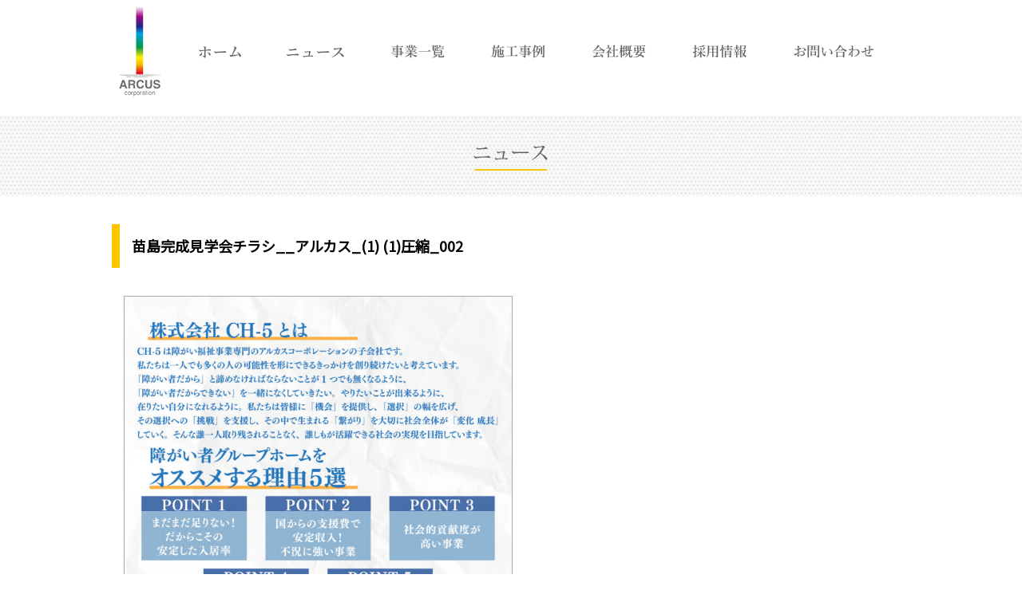

--- FILE ---
content_type: text/html; charset=UTF-8
request_url: https://arcus-corp.com/18723/%E8%8B%97%E5%B3%B6%E5%AE%8C%E6%88%90%E8%A6%8B%E5%AD%A6%E4%BC%9A%E3%83%81%E3%83%A9%E3%82%B7__%E3%82%A2%E3%83%AB%E3%82%AB%E3%82%B9_1-1%E5%9C%A7%E7%B8%AE_002
body_size: 7809
content:
<!DOCTYPE html PUBLIC "-//W3C//DTD XHTML 1.0 Transitional//EN" "http://www.w3.org/TR/xhtml1/DTD/xhtml1-transitional.dtd">
<html xmlns="http://www.w3.org/1999/xhtml">
<head>
<meta http-equiv="Content-Type" content="text/html; charset=UTF-8" />

<link rel="stylesheet" href="https://arcus-corp.com/wp-content/themes/arcus/contents.css" type="text/css" media="all" />
<link rel="stylesheet" href="https://arcus-corp.com/wp-content/themes/arcus/base.css" type="text/css" media="all" />
<link rel="stylesheet" href="https://arcus-corp.com/wp-content/themes/arcus/style.css" type="text/css" media="all" />
<link rel="alternate" type="application/rss+xml" title="アルカスコーポレーション／Arcus Corporation RSS Feed" href="https://arcus-corp.com/feed" />
<link rel="pingback" href="https://arcus-corp.com/xmlrpc.php" />

<rdf:RDF xmlns:rdf="http://www.w3.org/1999/02/22-rdf-syntax-ns#"
			xmlns:dc="http://purl.org/dc/elements/1.1/"
			xmlns:trackback="http://madskills.com/public/xml/rss/module/trackback/">
		<rdf:Description rdf:about="https://arcus-corp.com/18723/%e8%8b%97%e5%b3%b6%e5%ae%8c%e6%88%90%e8%a6%8b%e5%ad%a6%e4%bc%9a%e3%83%81%e3%83%a9%e3%82%b7__%e3%82%a2%e3%83%ab%e3%82%ab%e3%82%b9_1-1%e5%9c%a7%e7%b8%ae_002"
    dc:identifier="https://arcus-corp.com/18723/%e8%8b%97%e5%b3%b6%e5%ae%8c%e6%88%90%e8%a6%8b%e5%ad%a6%e4%bc%9a%e3%83%81%e3%83%a9%e3%82%b7__%e3%82%a2%e3%83%ab%e3%82%ab%e3%82%b9_1-1%e5%9c%a7%e7%b8%ae_002"
    dc:title="苗島完成見学会チラシ__アルカス_(1) (1)圧縮_002"
    trackback:ping="https://arcus-corp.com/18723/%e8%8b%97%e5%b3%b6%e5%ae%8c%e6%88%90%e8%a6%8b%e5%ad%a6%e4%bc%9a%e3%83%81%e3%83%a9%e3%82%b7__%e3%82%a2%e3%83%ab%e3%82%ab%e3%82%b9_1-1%e5%9c%a7%e7%b8%ae_002/trackback" />
</rdf:RDF>	
<script type="text/javascript" src="https://arcus-corp.com/wp-content/themes/arcus/js/smoothscroll.js"></script>
<script type="text/javascript" src="https://arcus-corp.com/wp-content/themes/arcus/js/rollover.js"></script>

<link href="https://fonts.googleapis.com/css?family=Noto+Sans+JP" rel="stylesheet">	
	
<!-- 2021-06-ナレッジタグ　TOPのみに掲載する-->
	
	
<!-- アルカス効果測定タグ-->
<script type="text/javascript">
piAId = '709883';
piCId = '1712';
piHostname = 'pi.pardot.com';

(function() {
	function async_load(){
		var s = document.createElement('script'); s.type = 'text/javascript';
		s.src = ('https:' == document.location.protocol ? 'https://pi' : 'http://cdn') + '.pardot.com/pd.js';
		var c = document.getElementsByTagName('script')[0]; c.parentNode.insertBefore(s, c);
	}
	if(window.attachEvent) { window.attachEvent('onload', async_load); }
	else { window.addEventListener('load', async_load, false); }
})();
</script>

<!--2022-07-07 　ARCUS Global site tag (gtag.js) - Google Analytics -->
<script async src="https://www.googletagmanager.com/gtag/js?id=G-XRQTKS9HVM"></script>
<script>
  window.dataLayer = window.dataLayer || [];
  function gtag(){dataLayer.push(arguments);}
  gtag('js', new Date());

  gtag('config', 'G-XRQTKS9HVM');
  gtag('config', 'G-TM2B69XPG8');
</script>	
	
	
	<style>img:is([sizes="auto" i], [sizes^="auto," i]) { contain-intrinsic-size: 3000px 1500px }</style>
	
		<!-- All in One SEO 4.8.9 - aioseo.com -->
		<title>苗島完成見学会チラシ__アルカス_(1) (1)圧縮_002 | アルカスコーポレーション／Arcus Corporation</title>
	<meta name="robots" content="max-image-preview:large" />
	<meta name="author" content="arcus"/>
	<meta name="google-site-verification" content="6_AemXeQw3cvPr1jVA6v4CXdF1q-_EgYGIxpqgCTwRQ" />
	<link rel="canonical" href="https://arcus-corp.com/18723/%e8%8b%97%e5%b3%b6%e5%ae%8c%e6%88%90%e8%a6%8b%e5%ad%a6%e4%bc%9a%e3%83%81%e3%83%a9%e3%82%b7__%e3%82%a2%e3%83%ab%e3%82%ab%e3%82%b9_1-1%e5%9c%a7%e7%b8%ae_002" />
	<meta name="generator" content="All in One SEO (AIOSEO) 4.8.9" />
		<meta property="og:locale" content="ja_JP" />
		<meta property="og:site_name" content="アルカスコーポレーション／Arcus Corporation | アルカスコーポレーション,Arcus Corporation,富山,建設関連事業,建築・土木・舗装工事,住宅の建設工事,土地活用事業,住宅関連事業,中古住宅・不動産の売買仲介,リノベーション,リフォーム,損保・生保代理店,生コン,アスファルト合材,砂利の製造及び石油類を販売する生産事業" />
		<meta property="og:type" content="article" />
		<meta property="og:title" content="苗島完成見学会チラシ__アルカス_(1) (1)圧縮_002 | アルカスコーポレーション／Arcus Corporation" />
		<meta property="og:url" content="https://arcus-corp.com/18723/%e8%8b%97%e5%b3%b6%e5%ae%8c%e6%88%90%e8%a6%8b%e5%ad%a6%e4%bc%9a%e3%83%81%e3%83%a9%e3%82%b7__%e3%82%a2%e3%83%ab%e3%82%ab%e3%82%b9_1-1%e5%9c%a7%e7%b8%ae_002" />
		<meta property="article:published_time" content="2023-05-25T06:00:59+00:00" />
		<meta property="article:modified_time" content="2023-05-25T06:02:14+00:00" />
		<meta name="twitter:card" content="summary" />
		<meta name="twitter:title" content="苗島完成見学会チラシ__アルカス_(1) (1)圧縮_002 | アルカスコーポレーション／Arcus Corporation" />
		<script type="application/ld+json" class="aioseo-schema">
			{"@context":"https:\/\/schema.org","@graph":[{"@type":"BreadcrumbList","@id":"https:\/\/arcus-corp.com\/18723\/%e8%8b%97%e5%b3%b6%e5%ae%8c%e6%88%90%e8%a6%8b%e5%ad%a6%e4%bc%9a%e3%83%81%e3%83%a9%e3%82%b7__%e3%82%a2%e3%83%ab%e3%82%ab%e3%82%b9_1-1%e5%9c%a7%e7%b8%ae_002#breadcrumblist","itemListElement":[{"@type":"ListItem","@id":"https:\/\/arcus-corp.com#listItem","position":1,"name":"\u30db\u30fc\u30e0","item":"https:\/\/arcus-corp.com","nextItem":{"@type":"ListItem","@id":"https:\/\/arcus-corp.com\/18723\/%e8%8b%97%e5%b3%b6%e5%ae%8c%e6%88%90%e8%a6%8b%e5%ad%a6%e4%bc%9a%e3%83%81%e3%83%a9%e3%82%b7__%e3%82%a2%e3%83%ab%e3%82%ab%e3%82%b9_1-1%e5%9c%a7%e7%b8%ae_002#listItem","name":"\u82d7\u5cf6\u5b8c\u6210\u898b\u5b66\u4f1a\u30c1\u30e9\u30b7__\u30a2\u30eb\u30ab\u30b9_(1) (1)\u5727\u7e2e_002"}},{"@type":"ListItem","@id":"https:\/\/arcus-corp.com\/18723\/%e8%8b%97%e5%b3%b6%e5%ae%8c%e6%88%90%e8%a6%8b%e5%ad%a6%e4%bc%9a%e3%83%81%e3%83%a9%e3%82%b7__%e3%82%a2%e3%83%ab%e3%82%ab%e3%82%b9_1-1%e5%9c%a7%e7%b8%ae_002#listItem","position":2,"name":"\u82d7\u5cf6\u5b8c\u6210\u898b\u5b66\u4f1a\u30c1\u30e9\u30b7__\u30a2\u30eb\u30ab\u30b9_(1) (1)\u5727\u7e2e_002","previousItem":{"@type":"ListItem","@id":"https:\/\/arcus-corp.com#listItem","name":"\u30db\u30fc\u30e0"}}]},{"@type":"ItemPage","@id":"https:\/\/arcus-corp.com\/18723\/%e8%8b%97%e5%b3%b6%e5%ae%8c%e6%88%90%e8%a6%8b%e5%ad%a6%e4%bc%9a%e3%83%81%e3%83%a9%e3%82%b7__%e3%82%a2%e3%83%ab%e3%82%ab%e3%82%b9_1-1%e5%9c%a7%e7%b8%ae_002#itempage","url":"https:\/\/arcus-corp.com\/18723\/%e8%8b%97%e5%b3%b6%e5%ae%8c%e6%88%90%e8%a6%8b%e5%ad%a6%e4%bc%9a%e3%83%81%e3%83%a9%e3%82%b7__%e3%82%a2%e3%83%ab%e3%82%ab%e3%82%b9_1-1%e5%9c%a7%e7%b8%ae_002","name":"\u82d7\u5cf6\u5b8c\u6210\u898b\u5b66\u4f1a\u30c1\u30e9\u30b7__\u30a2\u30eb\u30ab\u30b9_(1) (1)\u5727\u7e2e_002 | \u30a2\u30eb\u30ab\u30b9\u30b3\u30fc\u30dd\u30ec\u30fc\u30b7\u30e7\u30f3\uff0fArcus Corporation","inLanguage":"ja","isPartOf":{"@id":"https:\/\/arcus-corp.com\/#website"},"breadcrumb":{"@id":"https:\/\/arcus-corp.com\/18723\/%e8%8b%97%e5%b3%b6%e5%ae%8c%e6%88%90%e8%a6%8b%e5%ad%a6%e4%bc%9a%e3%83%81%e3%83%a9%e3%82%b7__%e3%82%a2%e3%83%ab%e3%82%ab%e3%82%b9_1-1%e5%9c%a7%e7%b8%ae_002#breadcrumblist"},"author":{"@id":"https:\/\/arcus-corp.com\/author\/arcus#author"},"creator":{"@id":"https:\/\/arcus-corp.com\/author\/arcus#author"},"datePublished":"2023-05-25T15:00:59+09:00","dateModified":"2023-05-25T15:02:14+09:00"},{"@type":"Organization","@id":"https:\/\/arcus-corp.com\/#organization","name":"\u30a2\u30eb\u30ab\u30b9\u30b3\u30fc\u30dd\u30ec\u30fc\u30b7\u30e7\u30f3\uff0fArcus Corporation","description":"\u30a2\u30eb\u30ab\u30b9\u30b3\u30fc\u30dd\u30ec\u30fc\u30b7\u30e7\u30f3,Arcus Corporation,\u5bcc\u5c71,\u5efa\u8a2d\u95a2\u9023\u4e8b\u696d,\u5efa\u7bc9\u30fb\u571f\u6728\u30fb\u8217\u88c5\u5de5\u4e8b,\u4f4f\u5b85\u306e\u5efa\u8a2d\u5de5\u4e8b,\u571f\u5730\u6d3b\u7528\u4e8b\u696d,\u4f4f\u5b85\u95a2\u9023\u4e8b\u696d,\u4e2d\u53e4\u4f4f\u5b85\u30fb\u4e0d\u52d5\u7523\u306e\u58f2\u8cb7\u4ef2\u4ecb,\u30ea\u30ce\u30d9\u30fc\u30b7\u30e7\u30f3,\u30ea\u30d5\u30a9\u30fc\u30e0,\u640d\u4fdd\u30fb\u751f\u4fdd\u4ee3\u7406\u5e97,\u751f\u30b3\u30f3,\u30a2\u30b9\u30d5\u30a1\u30eb\u30c8\u5408\u6750,\u7802\u5229\u306e\u88fd\u9020\u53ca\u3073\u77f3\u6cb9\u985e\u3092\u8ca9\u58f2\u3059\u308b\u751f\u7523\u4e8b\u696d","url":"https:\/\/arcus-corp.com\/"},{"@type":"Person","@id":"https:\/\/arcus-corp.com\/author\/arcus#author","url":"https:\/\/arcus-corp.com\/author\/arcus","name":"arcus","image":{"@type":"ImageObject","@id":"https:\/\/arcus-corp.com\/18723\/%e8%8b%97%e5%b3%b6%e5%ae%8c%e6%88%90%e8%a6%8b%e5%ad%a6%e4%bc%9a%e3%83%81%e3%83%a9%e3%82%b7__%e3%82%a2%e3%83%ab%e3%82%ab%e3%82%b9_1-1%e5%9c%a7%e7%b8%ae_002#authorImage","url":"https:\/\/secure.gravatar.com\/avatar\/b1785c46b97ab69b56fd1a62bb9487b2?s=96&d=mm&r=g","width":96,"height":96,"caption":"arcus"}},{"@type":"WebSite","@id":"https:\/\/arcus-corp.com\/#website","url":"https:\/\/arcus-corp.com\/","name":"\u30a2\u30eb\u30ab\u30b9\u30b3\u30fc\u30dd\u30ec\u30fc\u30b7\u30e7\u30f3\uff0fArcus Corporation","description":"\u30a2\u30eb\u30ab\u30b9\u30b3\u30fc\u30dd\u30ec\u30fc\u30b7\u30e7\u30f3,Arcus Corporation,\u5bcc\u5c71,\u5efa\u8a2d\u95a2\u9023\u4e8b\u696d,\u5efa\u7bc9\u30fb\u571f\u6728\u30fb\u8217\u88c5\u5de5\u4e8b,\u4f4f\u5b85\u306e\u5efa\u8a2d\u5de5\u4e8b,\u571f\u5730\u6d3b\u7528\u4e8b\u696d,\u4f4f\u5b85\u95a2\u9023\u4e8b\u696d,\u4e2d\u53e4\u4f4f\u5b85\u30fb\u4e0d\u52d5\u7523\u306e\u58f2\u8cb7\u4ef2\u4ecb,\u30ea\u30ce\u30d9\u30fc\u30b7\u30e7\u30f3,\u30ea\u30d5\u30a9\u30fc\u30e0,\u640d\u4fdd\u30fb\u751f\u4fdd\u4ee3\u7406\u5e97,\u751f\u30b3\u30f3,\u30a2\u30b9\u30d5\u30a1\u30eb\u30c8\u5408\u6750,\u7802\u5229\u306e\u88fd\u9020\u53ca\u3073\u77f3\u6cb9\u985e\u3092\u8ca9\u58f2\u3059\u308b\u751f\u7523\u4e8b\u696d","inLanguage":"ja","publisher":{"@id":"https:\/\/arcus-corp.com\/#organization"}}]}
		</script>
		<!-- All in One SEO -->

<link rel='dns-prefetch' href='//stats.wp.com' />
<link rel="alternate" type="application/rss+xml" title="アルカスコーポレーション／Arcus Corporation &raquo; 苗島完成見学会チラシ__アルカス_(1) (1)圧縮_002 のコメントのフィード" href="https://arcus-corp.com/18723/%e8%8b%97%e5%b3%b6%e5%ae%8c%e6%88%90%e8%a6%8b%e5%ad%a6%e4%bc%9a%e3%83%81%e3%83%a9%e3%82%b7__%e3%82%a2%e3%83%ab%e3%82%ab%e3%82%b9_1-1%e5%9c%a7%e7%b8%ae_002/feed" />
<script type="text/javascript">
/* <![CDATA[ */
window._wpemojiSettings = {"baseUrl":"https:\/\/s.w.org\/images\/core\/emoji\/15.0.3\/72x72\/","ext":".png","svgUrl":"https:\/\/s.w.org\/images\/core\/emoji\/15.0.3\/svg\/","svgExt":".svg","source":{"concatemoji":"https:\/\/arcus-corp.com\/wp-includes\/js\/wp-emoji-release.min.js?ver=6.7.4"}};
/*! This file is auto-generated */
!function(i,n){var o,s,e;function c(e){try{var t={supportTests:e,timestamp:(new Date).valueOf()};sessionStorage.setItem(o,JSON.stringify(t))}catch(e){}}function p(e,t,n){e.clearRect(0,0,e.canvas.width,e.canvas.height),e.fillText(t,0,0);var t=new Uint32Array(e.getImageData(0,0,e.canvas.width,e.canvas.height).data),r=(e.clearRect(0,0,e.canvas.width,e.canvas.height),e.fillText(n,0,0),new Uint32Array(e.getImageData(0,0,e.canvas.width,e.canvas.height).data));return t.every(function(e,t){return e===r[t]})}function u(e,t,n){switch(t){case"flag":return n(e,"\ud83c\udff3\ufe0f\u200d\u26a7\ufe0f","\ud83c\udff3\ufe0f\u200b\u26a7\ufe0f")?!1:!n(e,"\ud83c\uddfa\ud83c\uddf3","\ud83c\uddfa\u200b\ud83c\uddf3")&&!n(e,"\ud83c\udff4\udb40\udc67\udb40\udc62\udb40\udc65\udb40\udc6e\udb40\udc67\udb40\udc7f","\ud83c\udff4\u200b\udb40\udc67\u200b\udb40\udc62\u200b\udb40\udc65\u200b\udb40\udc6e\u200b\udb40\udc67\u200b\udb40\udc7f");case"emoji":return!n(e,"\ud83d\udc26\u200d\u2b1b","\ud83d\udc26\u200b\u2b1b")}return!1}function f(e,t,n){var r="undefined"!=typeof WorkerGlobalScope&&self instanceof WorkerGlobalScope?new OffscreenCanvas(300,150):i.createElement("canvas"),a=r.getContext("2d",{willReadFrequently:!0}),o=(a.textBaseline="top",a.font="600 32px Arial",{});return e.forEach(function(e){o[e]=t(a,e,n)}),o}function t(e){var t=i.createElement("script");t.src=e,t.defer=!0,i.head.appendChild(t)}"undefined"!=typeof Promise&&(o="wpEmojiSettingsSupports",s=["flag","emoji"],n.supports={everything:!0,everythingExceptFlag:!0},e=new Promise(function(e){i.addEventListener("DOMContentLoaded",e,{once:!0})}),new Promise(function(t){var n=function(){try{var e=JSON.parse(sessionStorage.getItem(o));if("object"==typeof e&&"number"==typeof e.timestamp&&(new Date).valueOf()<e.timestamp+604800&&"object"==typeof e.supportTests)return e.supportTests}catch(e){}return null}();if(!n){if("undefined"!=typeof Worker&&"undefined"!=typeof OffscreenCanvas&&"undefined"!=typeof URL&&URL.createObjectURL&&"undefined"!=typeof Blob)try{var e="postMessage("+f.toString()+"("+[JSON.stringify(s),u.toString(),p.toString()].join(",")+"));",r=new Blob([e],{type:"text/javascript"}),a=new Worker(URL.createObjectURL(r),{name:"wpTestEmojiSupports"});return void(a.onmessage=function(e){c(n=e.data),a.terminate(),t(n)})}catch(e){}c(n=f(s,u,p))}t(n)}).then(function(e){for(var t in e)n.supports[t]=e[t],n.supports.everything=n.supports.everything&&n.supports[t],"flag"!==t&&(n.supports.everythingExceptFlag=n.supports.everythingExceptFlag&&n.supports[t]);n.supports.everythingExceptFlag=n.supports.everythingExceptFlag&&!n.supports.flag,n.DOMReady=!1,n.readyCallback=function(){n.DOMReady=!0}}).then(function(){return e}).then(function(){var e;n.supports.everything||(n.readyCallback(),(e=n.source||{}).concatemoji?t(e.concatemoji):e.wpemoji&&e.twemoji&&(t(e.twemoji),t(e.wpemoji)))}))}((window,document),window._wpemojiSettings);
/* ]]> */
</script>
<style id='wp-emoji-styles-inline-css' type='text/css'>

	img.wp-smiley, img.emoji {
		display: inline !important;
		border: none !important;
		box-shadow: none !important;
		height: 1em !important;
		width: 1em !important;
		margin: 0 0.07em !important;
		vertical-align: -0.1em !important;
		background: none !important;
		padding: 0 !important;
	}
</style>
<link rel='stylesheet' id='mediaelement-css' href='https://arcus-corp.com/wp-includes/js/mediaelement/mediaelementplayer-legacy.min.css?ver=4.2.17' type='text/css' media='all' />
<link rel='stylesheet' id='wp-mediaelement-css' href='https://arcus-corp.com/wp-includes/js/mediaelement/wp-mediaelement.min.css?ver=6.7.4' type='text/css' media='all' />
<style id='jetpack-sharing-buttons-style-inline-css' type='text/css'>
.jetpack-sharing-buttons__services-list{display:flex;flex-direction:row;flex-wrap:wrap;gap:0;list-style-type:none;margin:5px;padding:0}.jetpack-sharing-buttons__services-list.has-small-icon-size{font-size:12px}.jetpack-sharing-buttons__services-list.has-normal-icon-size{font-size:16px}.jetpack-sharing-buttons__services-list.has-large-icon-size{font-size:24px}.jetpack-sharing-buttons__services-list.has-huge-icon-size{font-size:36px}@media print{.jetpack-sharing-buttons__services-list{display:none!important}}.editor-styles-wrapper .wp-block-jetpack-sharing-buttons{gap:0;padding-inline-start:0}ul.jetpack-sharing-buttons__services-list.has-background{padding:1.25em 2.375em}
</style>
<link rel='stylesheet' id='contact-form-7-css' href='https://arcus-corp.com/wp-content/plugins/contact-form-7/includes/css/styles.css?ver=6.1.3' type='text/css' media='all' />
<link rel='stylesheet' id='responsive-lightbox-nivo_lightbox-css-css' href='https://arcus-corp.com/wp-content/plugins/responsive-lightbox-lite/assets/nivo-lightbox/nivo-lightbox.css?ver=6.7.4' type='text/css' media='all' />
<link rel='stylesheet' id='responsive-lightbox-nivo_lightbox-css-d-css' href='https://arcus-corp.com/wp-content/plugins/responsive-lightbox-lite/assets/nivo-lightbox/themes/default/default.css?ver=6.7.4' type='text/css' media='all' />
<link rel='stylesheet' id='wp-pagenavi-css' href='https://arcus-corp.com/wp-content/plugins/wp-pagenavi/pagenavi-css.css?ver=2.70' type='text/css' media='all' />
<!--n2css--><!--n2js--><script type="text/javascript" src="https://arcus-corp.com/wp-includes/js/jquery/jquery.min.js?ver=3.7.1" id="jquery-core-js"></script>
<script type="text/javascript" src="https://arcus-corp.com/wp-includes/js/jquery/jquery-migrate.min.js?ver=3.4.1" id="jquery-migrate-js"></script>
<script type="text/javascript" src="https://arcus-corp.com/wp-content/plugins/responsive-lightbox-lite/assets/nivo-lightbox/nivo-lightbox.min.js?ver=6.7.4" id="responsive-lightbox-nivo_lightbox-js"></script>
<script type="text/javascript" id="responsive-lightbox-lite-script-js-extra">
/* <![CDATA[ */
var rllArgs = {"script":"nivo_lightbox","selector":"lightbox","custom_events":""};
/* ]]> */
</script>
<script type="text/javascript" src="https://arcus-corp.com/wp-content/plugins/responsive-lightbox-lite/assets/inc/script.js?ver=6.7.4" id="responsive-lightbox-lite-script-js"></script>
<link rel="https://api.w.org/" href="https://arcus-corp.com/wp-json/" /><link rel="alternate" title="JSON" type="application/json" href="https://arcus-corp.com/wp-json/wp/v2/media/18747" /><link rel="EditURI" type="application/rsd+xml" title="RSD" href="https://arcus-corp.com/xmlrpc.php?rsd" />
<meta name="generator" content="WordPress 6.7.4" />
<link rel='shortlink' href='https://arcus-corp.com/?p=18747' />
	<style>img#wpstats{display:none}</style>
			
	
	
	
<!-- スライダ×3-->
<script type="text/javascript" src="//ajax.googleapis.com/ajax/libs/jquery/1.11.1/jquery.min.js"></script>
<script type="text/javascript" src="https://arcus-corp.com/wp-content/themes/arcus/js/jquery.bxslider.min.js"></script>
<link href="https://arcus-corp.com/wp-content/themes/arcus/js/style_s.css" rel="stylesheet" type="text/css" />
<!-- TOPメインスライダー-->
<script type="text/javascript">
$(function(){
    var slide = $('#slider ul').bxSlider({
        slideWidth  : 1311,
        slideMargin : 0,
        controls    : true,
        auto        : true,
        minSlides   : 3,
        maxSlides   : 3,
        moveSlides  : 1,
        speed       : 1000,
        pause  : 5000,
        onSlideAfter: function(){
        slide.startAuto();
        }
    });
});
</script>	
</head>

<body class="layout-tw">
<a name="top" id="top"></a>
	
	
<header id="title">
<div id="title-inner"> <a href="https://arcus-corp.com/"><img src="https://arcus-corp.com/image/base/logo.png" width="70" height="129" alt="ARCUS corporation" class="logo" /></a>

<div id="globalnavi">
<ul>
			<li><a href="https://arcus-corp.com/"><img src="https://arcus-corp.com/image/base/nav/home_off.png" alt="ARUCUS TOP"/></a></li>
			<li><a href="https://arcus-corp.com/category/news"><img src="https://arcus-corp.com/image/base/nav/news_off.png" alt="News"/></a></li>
			<li><a href="https://arcus-corp.com/brand"><img src="https://arcus-corp.com/image/base/nav/brand_off.png" alt="Brand"/></a></li>
			<li><a href="https://arcus-corp.com/cate/doboku"><img src="https://arcus-corp.com/image/base/nav/concept_off.png" alt="Works"/></a></li>
			<li><a href="https://arcus-corp.com/company"><img src="https://arcus-corp.com/image/base/nav/company_off.png" alt="Compnay"/></a></li>
			<li><a href="https://recruit.arcus-corp.com/" target="_blank"><img src="https://arcus-corp.com/image/base/nav/recruit_off.png" alt="Recruit"/></a></li>
			<li><a href="https://arcus-corp.com/inquiry"><img src="https://arcus-corp.com/image/base/nav/contact_off.png" alt="Contact"/></a></li>
</ul>
</header>
<!--/globalnavi-->

</div>
</div>
	
<main>

	
	
	

<div id="sub-tt"><img src="https://arcus-corp.com/image/top/m_news.png" width="400" height="76" alt=""/></div>

<div id="outline">



	

<h2 class="news-tt">苗島完成見学会チラシ__アルカス_(1) (1)圧縮_002</h2>

<div class="news-tx">
   <a href="https://arcus-corp.com/wp-content/uploads/2023/05/aa10f67c9f618fbdae476f0c64de63d9.jpg"><img width="730" height="1024" src="https://arcus-corp.com/wp-content/uploads/2023/05/aa10f67c9f618fbdae476f0c64de63d9-730x1024.jpg" class="attachment-large size-large" alt="" decoding="async" fetchpriority="high" srcset="https://arcus-corp.com/wp-content/uploads/2023/05/aa10f67c9f618fbdae476f0c64de63d9-730x1024.jpg 730w, https://arcus-corp.com/wp-content/uploads/2023/05/aa10f67c9f618fbdae476f0c64de63d9-357x500.jpg 357w, https://arcus-corp.com/wp-content/uploads/2023/05/aa10f67c9f618fbdae476f0c64de63d9-768x1077.jpg 768w, https://arcus-corp.com/wp-content/uploads/2023/05/aa10f67c9f618fbdae476f0c64de63d9-1096x1536.jpg 1096w, https://arcus-corp.com/wp-content/uploads/2023/05/aa10f67c9f618fbdae476f0c64de63d9.jpg 1276w" sizes="(max-width: 730px) 100vw, 730px" /></a>
       </div>

<div class="clear"></div>

	


<style>
.news-tx { display: flex; justify-content: space-between; }
.news-tx a { width: 50%; }
.news-tx a img { width: 100%; height: auto; border: solid 1px #aaa;  }
.news-tx .entry-caption { width: 48%; }
.news-tx p { display: block; }
.news-tx p br {display: block;}
</style>

</div><!--/outline-->

</main>

<footer id="bottom">
<div id="footer">
<div class="flogo"><a href="https://arcus-corp.com/"><img src="https://arcus-corp.com/image/base/logo2.png" alt="ARCUS corporation" /></a></div>
<div class="fmenu"><a href="https://arcus-corp.com/"><img src="https://arcus-corp.com/image/base/nav/home_off.png" alt="HOME"/></a></div>
<div class="fmenu"><a href="https://arcus-corp.com/category/news"><img src="https://arcus-corp.com/image/base/nav/news_off.png" alt="NEWS"/></a></div>
<div class="fmenu"><a href="https://arcus-corp.com/brand"><img src="https://arcus-corp.com/image/base/nav/brand_off.png" alt="BRAND"/></a></div>
<div class="fmenu"><a href="https://arcus-corp.com/cate/doboku"><img src="https://arcus-corp.com/image/base/nav/concept_off.png" alt="Works"/></a></div>
<div class="fmenu"><a href="https://arcus-corp.com/company"><img src="https://arcus-corp.com/image/base/nav/company_off.png" alt="COMPANY"/></a></div>
<div class="fmenu"><a href="https://recruit.arcus-corp.com/" target="_blank"><img src="https://arcus-corp.com/image/base/nav/recruit_off.png" alt="RECRUIT"/></a></div>
<div class="fmenu"><a href="https://arcus-corp.com/inquiry"><img src="https://arcus-corp.com/image/base/nav/contact_off.png" alt="CONTACT"/></a></div>
</div>
  
 <div class="clear"></div>
<div id="copy">
	
	〒939-1505 富山県南砺市長源寺89番地
	<br>TEL. 0763-22-1800（代表）／FAX. 0763-22-1821（代表）<br>
	Copyright © ARCUS corporation. All rights Reserved.
	<div class="insta"><a href="https://www.instagram.com/arcuscorp205/" target="_blank"><img src="https://arcus-corp.com/image/base/insta.png" alt="instagram"/></a></div>
	</div>
	
</footer>


<script type="text/javascript" src="https://arcus-corp.com/wp-includes/js/dist/hooks.min.js?ver=4d63a3d491d11ffd8ac6" id="wp-hooks-js"></script>
<script type="text/javascript" src="https://arcus-corp.com/wp-includes/js/dist/i18n.min.js?ver=5e580eb46a90c2b997e6" id="wp-i18n-js"></script>
<script type="text/javascript" id="wp-i18n-js-after">
/* <![CDATA[ */
wp.i18n.setLocaleData( { 'text direction\u0004ltr': [ 'ltr' ] } );
/* ]]> */
</script>
<script type="text/javascript" src="https://arcus-corp.com/wp-content/plugins/contact-form-7/includes/swv/js/index.js?ver=6.1.3" id="swv-js"></script>
<script type="text/javascript" id="contact-form-7-js-translations">
/* <![CDATA[ */
( function( domain, translations ) {
	var localeData = translations.locale_data[ domain ] || translations.locale_data.messages;
	localeData[""].domain = domain;
	wp.i18n.setLocaleData( localeData, domain );
} )( "contact-form-7", {"translation-revision-date":"2025-10-29 09:23:50+0000","generator":"GlotPress\/4.0.3","domain":"messages","locale_data":{"messages":{"":{"domain":"messages","plural-forms":"nplurals=1; plural=0;","lang":"ja_JP"},"This contact form is placed in the wrong place.":["\u3053\u306e\u30b3\u30f3\u30bf\u30af\u30c8\u30d5\u30a9\u30fc\u30e0\u306f\u9593\u9055\u3063\u305f\u4f4d\u7f6e\u306b\u7f6e\u304b\u308c\u3066\u3044\u307e\u3059\u3002"],"Error:":["\u30a8\u30e9\u30fc:"]}},"comment":{"reference":"includes\/js\/index.js"}} );
/* ]]> */
</script>
<script type="text/javascript" id="contact-form-7-js-before">
/* <![CDATA[ */
var wpcf7 = {
    "api": {
        "root": "https:\/\/arcus-corp.com\/wp-json\/",
        "namespace": "contact-form-7\/v1"
    }
};
/* ]]> */
</script>
<script type="text/javascript" src="https://arcus-corp.com/wp-content/plugins/contact-form-7/includes/js/index.js?ver=6.1.3" id="contact-form-7-js"></script>
<script type="text/javascript" src="https://www.google.com/recaptcha/api.js?render=6LfIe_gpAAAAANrb-4lVIV24U4RTnHh6UzfZ2JJ4&amp;ver=3.0" id="google-recaptcha-js"></script>
<script type="text/javascript" src="https://arcus-corp.com/wp-includes/js/dist/vendor/wp-polyfill.min.js?ver=3.15.0" id="wp-polyfill-js"></script>
<script type="text/javascript" id="wpcf7-recaptcha-js-before">
/* <![CDATA[ */
var wpcf7_recaptcha = {
    "sitekey": "6LfIe_gpAAAAANrb-4lVIV24U4RTnHh6UzfZ2JJ4",
    "actions": {
        "homepage": "homepage",
        "contactform": "contactform"
    }
};
/* ]]> */
</script>
<script type="text/javascript" src="https://arcus-corp.com/wp-content/plugins/contact-form-7/modules/recaptcha/index.js?ver=6.1.3" id="wpcf7-recaptcha-js"></script>
<script type="text/javascript" id="jetpack-stats-js-before">
/* <![CDATA[ */
_stq = window._stq || [];
_stq.push([ "view", JSON.parse("{\"v\":\"ext\",\"blog\":\"167833783\",\"post\":\"18747\",\"tz\":\"9\",\"srv\":\"arcus-corp.com\",\"j\":\"1:15.2\"}") ]);
_stq.push([ "clickTrackerInit", "167833783", "18747" ]);
/* ]]> */
</script>
<script type="text/javascript" src="https://stats.wp.com/e-202604.js" id="jetpack-stats-js" defer="defer" data-wp-strategy="defer"></script>

<script>
$(function() {
  var $win = $(window),
      $header = $('header'),
      animationClass = 'is-animation',
      footerHeight = $('footer').outerHeight(),
      docmentHeight = $(document).height();

  $win.on('load scroll', function() {
    var value = $(this).scrollTop(),
    scrollPos = $win.height() + value;
    if ( value > 100 ) {
      $header.addClass(animationClass);
    } else {
      $header.removeClass(animationClass);
    }
  });
});
</script>
</body>
</html>

--- FILE ---
content_type: text/html; charset=utf-8
request_url: https://www.google.com/recaptcha/api2/anchor?ar=1&k=6LfIe_gpAAAAANrb-4lVIV24U4RTnHh6UzfZ2JJ4&co=aHR0cHM6Ly9hcmN1cy1jb3JwLmNvbTo0NDM.&hl=en&v=PoyoqOPhxBO7pBk68S4YbpHZ&size=invisible&anchor-ms=20000&execute-ms=30000&cb=dhrn172jjkpr
body_size: 48636
content:
<!DOCTYPE HTML><html dir="ltr" lang="en"><head><meta http-equiv="Content-Type" content="text/html; charset=UTF-8">
<meta http-equiv="X-UA-Compatible" content="IE=edge">
<title>reCAPTCHA</title>
<style type="text/css">
/* cyrillic-ext */
@font-face {
  font-family: 'Roboto';
  font-style: normal;
  font-weight: 400;
  font-stretch: 100%;
  src: url(//fonts.gstatic.com/s/roboto/v48/KFO7CnqEu92Fr1ME7kSn66aGLdTylUAMa3GUBHMdazTgWw.woff2) format('woff2');
  unicode-range: U+0460-052F, U+1C80-1C8A, U+20B4, U+2DE0-2DFF, U+A640-A69F, U+FE2E-FE2F;
}
/* cyrillic */
@font-face {
  font-family: 'Roboto';
  font-style: normal;
  font-weight: 400;
  font-stretch: 100%;
  src: url(//fonts.gstatic.com/s/roboto/v48/KFO7CnqEu92Fr1ME7kSn66aGLdTylUAMa3iUBHMdazTgWw.woff2) format('woff2');
  unicode-range: U+0301, U+0400-045F, U+0490-0491, U+04B0-04B1, U+2116;
}
/* greek-ext */
@font-face {
  font-family: 'Roboto';
  font-style: normal;
  font-weight: 400;
  font-stretch: 100%;
  src: url(//fonts.gstatic.com/s/roboto/v48/KFO7CnqEu92Fr1ME7kSn66aGLdTylUAMa3CUBHMdazTgWw.woff2) format('woff2');
  unicode-range: U+1F00-1FFF;
}
/* greek */
@font-face {
  font-family: 'Roboto';
  font-style: normal;
  font-weight: 400;
  font-stretch: 100%;
  src: url(//fonts.gstatic.com/s/roboto/v48/KFO7CnqEu92Fr1ME7kSn66aGLdTylUAMa3-UBHMdazTgWw.woff2) format('woff2');
  unicode-range: U+0370-0377, U+037A-037F, U+0384-038A, U+038C, U+038E-03A1, U+03A3-03FF;
}
/* math */
@font-face {
  font-family: 'Roboto';
  font-style: normal;
  font-weight: 400;
  font-stretch: 100%;
  src: url(//fonts.gstatic.com/s/roboto/v48/KFO7CnqEu92Fr1ME7kSn66aGLdTylUAMawCUBHMdazTgWw.woff2) format('woff2');
  unicode-range: U+0302-0303, U+0305, U+0307-0308, U+0310, U+0312, U+0315, U+031A, U+0326-0327, U+032C, U+032F-0330, U+0332-0333, U+0338, U+033A, U+0346, U+034D, U+0391-03A1, U+03A3-03A9, U+03B1-03C9, U+03D1, U+03D5-03D6, U+03F0-03F1, U+03F4-03F5, U+2016-2017, U+2034-2038, U+203C, U+2040, U+2043, U+2047, U+2050, U+2057, U+205F, U+2070-2071, U+2074-208E, U+2090-209C, U+20D0-20DC, U+20E1, U+20E5-20EF, U+2100-2112, U+2114-2115, U+2117-2121, U+2123-214F, U+2190, U+2192, U+2194-21AE, U+21B0-21E5, U+21F1-21F2, U+21F4-2211, U+2213-2214, U+2216-22FF, U+2308-230B, U+2310, U+2319, U+231C-2321, U+2336-237A, U+237C, U+2395, U+239B-23B7, U+23D0, U+23DC-23E1, U+2474-2475, U+25AF, U+25B3, U+25B7, U+25BD, U+25C1, U+25CA, U+25CC, U+25FB, U+266D-266F, U+27C0-27FF, U+2900-2AFF, U+2B0E-2B11, U+2B30-2B4C, U+2BFE, U+3030, U+FF5B, U+FF5D, U+1D400-1D7FF, U+1EE00-1EEFF;
}
/* symbols */
@font-face {
  font-family: 'Roboto';
  font-style: normal;
  font-weight: 400;
  font-stretch: 100%;
  src: url(//fonts.gstatic.com/s/roboto/v48/KFO7CnqEu92Fr1ME7kSn66aGLdTylUAMaxKUBHMdazTgWw.woff2) format('woff2');
  unicode-range: U+0001-000C, U+000E-001F, U+007F-009F, U+20DD-20E0, U+20E2-20E4, U+2150-218F, U+2190, U+2192, U+2194-2199, U+21AF, U+21E6-21F0, U+21F3, U+2218-2219, U+2299, U+22C4-22C6, U+2300-243F, U+2440-244A, U+2460-24FF, U+25A0-27BF, U+2800-28FF, U+2921-2922, U+2981, U+29BF, U+29EB, U+2B00-2BFF, U+4DC0-4DFF, U+FFF9-FFFB, U+10140-1018E, U+10190-1019C, U+101A0, U+101D0-101FD, U+102E0-102FB, U+10E60-10E7E, U+1D2C0-1D2D3, U+1D2E0-1D37F, U+1F000-1F0FF, U+1F100-1F1AD, U+1F1E6-1F1FF, U+1F30D-1F30F, U+1F315, U+1F31C, U+1F31E, U+1F320-1F32C, U+1F336, U+1F378, U+1F37D, U+1F382, U+1F393-1F39F, U+1F3A7-1F3A8, U+1F3AC-1F3AF, U+1F3C2, U+1F3C4-1F3C6, U+1F3CA-1F3CE, U+1F3D4-1F3E0, U+1F3ED, U+1F3F1-1F3F3, U+1F3F5-1F3F7, U+1F408, U+1F415, U+1F41F, U+1F426, U+1F43F, U+1F441-1F442, U+1F444, U+1F446-1F449, U+1F44C-1F44E, U+1F453, U+1F46A, U+1F47D, U+1F4A3, U+1F4B0, U+1F4B3, U+1F4B9, U+1F4BB, U+1F4BF, U+1F4C8-1F4CB, U+1F4D6, U+1F4DA, U+1F4DF, U+1F4E3-1F4E6, U+1F4EA-1F4ED, U+1F4F7, U+1F4F9-1F4FB, U+1F4FD-1F4FE, U+1F503, U+1F507-1F50B, U+1F50D, U+1F512-1F513, U+1F53E-1F54A, U+1F54F-1F5FA, U+1F610, U+1F650-1F67F, U+1F687, U+1F68D, U+1F691, U+1F694, U+1F698, U+1F6AD, U+1F6B2, U+1F6B9-1F6BA, U+1F6BC, U+1F6C6-1F6CF, U+1F6D3-1F6D7, U+1F6E0-1F6EA, U+1F6F0-1F6F3, U+1F6F7-1F6FC, U+1F700-1F7FF, U+1F800-1F80B, U+1F810-1F847, U+1F850-1F859, U+1F860-1F887, U+1F890-1F8AD, U+1F8B0-1F8BB, U+1F8C0-1F8C1, U+1F900-1F90B, U+1F93B, U+1F946, U+1F984, U+1F996, U+1F9E9, U+1FA00-1FA6F, U+1FA70-1FA7C, U+1FA80-1FA89, U+1FA8F-1FAC6, U+1FACE-1FADC, U+1FADF-1FAE9, U+1FAF0-1FAF8, U+1FB00-1FBFF;
}
/* vietnamese */
@font-face {
  font-family: 'Roboto';
  font-style: normal;
  font-weight: 400;
  font-stretch: 100%;
  src: url(//fonts.gstatic.com/s/roboto/v48/KFO7CnqEu92Fr1ME7kSn66aGLdTylUAMa3OUBHMdazTgWw.woff2) format('woff2');
  unicode-range: U+0102-0103, U+0110-0111, U+0128-0129, U+0168-0169, U+01A0-01A1, U+01AF-01B0, U+0300-0301, U+0303-0304, U+0308-0309, U+0323, U+0329, U+1EA0-1EF9, U+20AB;
}
/* latin-ext */
@font-face {
  font-family: 'Roboto';
  font-style: normal;
  font-weight: 400;
  font-stretch: 100%;
  src: url(//fonts.gstatic.com/s/roboto/v48/KFO7CnqEu92Fr1ME7kSn66aGLdTylUAMa3KUBHMdazTgWw.woff2) format('woff2');
  unicode-range: U+0100-02BA, U+02BD-02C5, U+02C7-02CC, U+02CE-02D7, U+02DD-02FF, U+0304, U+0308, U+0329, U+1D00-1DBF, U+1E00-1E9F, U+1EF2-1EFF, U+2020, U+20A0-20AB, U+20AD-20C0, U+2113, U+2C60-2C7F, U+A720-A7FF;
}
/* latin */
@font-face {
  font-family: 'Roboto';
  font-style: normal;
  font-weight: 400;
  font-stretch: 100%;
  src: url(//fonts.gstatic.com/s/roboto/v48/KFO7CnqEu92Fr1ME7kSn66aGLdTylUAMa3yUBHMdazQ.woff2) format('woff2');
  unicode-range: U+0000-00FF, U+0131, U+0152-0153, U+02BB-02BC, U+02C6, U+02DA, U+02DC, U+0304, U+0308, U+0329, U+2000-206F, U+20AC, U+2122, U+2191, U+2193, U+2212, U+2215, U+FEFF, U+FFFD;
}
/* cyrillic-ext */
@font-face {
  font-family: 'Roboto';
  font-style: normal;
  font-weight: 500;
  font-stretch: 100%;
  src: url(//fonts.gstatic.com/s/roboto/v48/KFO7CnqEu92Fr1ME7kSn66aGLdTylUAMa3GUBHMdazTgWw.woff2) format('woff2');
  unicode-range: U+0460-052F, U+1C80-1C8A, U+20B4, U+2DE0-2DFF, U+A640-A69F, U+FE2E-FE2F;
}
/* cyrillic */
@font-face {
  font-family: 'Roboto';
  font-style: normal;
  font-weight: 500;
  font-stretch: 100%;
  src: url(//fonts.gstatic.com/s/roboto/v48/KFO7CnqEu92Fr1ME7kSn66aGLdTylUAMa3iUBHMdazTgWw.woff2) format('woff2');
  unicode-range: U+0301, U+0400-045F, U+0490-0491, U+04B0-04B1, U+2116;
}
/* greek-ext */
@font-face {
  font-family: 'Roboto';
  font-style: normal;
  font-weight: 500;
  font-stretch: 100%;
  src: url(//fonts.gstatic.com/s/roboto/v48/KFO7CnqEu92Fr1ME7kSn66aGLdTylUAMa3CUBHMdazTgWw.woff2) format('woff2');
  unicode-range: U+1F00-1FFF;
}
/* greek */
@font-face {
  font-family: 'Roboto';
  font-style: normal;
  font-weight: 500;
  font-stretch: 100%;
  src: url(//fonts.gstatic.com/s/roboto/v48/KFO7CnqEu92Fr1ME7kSn66aGLdTylUAMa3-UBHMdazTgWw.woff2) format('woff2');
  unicode-range: U+0370-0377, U+037A-037F, U+0384-038A, U+038C, U+038E-03A1, U+03A3-03FF;
}
/* math */
@font-face {
  font-family: 'Roboto';
  font-style: normal;
  font-weight: 500;
  font-stretch: 100%;
  src: url(//fonts.gstatic.com/s/roboto/v48/KFO7CnqEu92Fr1ME7kSn66aGLdTylUAMawCUBHMdazTgWw.woff2) format('woff2');
  unicode-range: U+0302-0303, U+0305, U+0307-0308, U+0310, U+0312, U+0315, U+031A, U+0326-0327, U+032C, U+032F-0330, U+0332-0333, U+0338, U+033A, U+0346, U+034D, U+0391-03A1, U+03A3-03A9, U+03B1-03C9, U+03D1, U+03D5-03D6, U+03F0-03F1, U+03F4-03F5, U+2016-2017, U+2034-2038, U+203C, U+2040, U+2043, U+2047, U+2050, U+2057, U+205F, U+2070-2071, U+2074-208E, U+2090-209C, U+20D0-20DC, U+20E1, U+20E5-20EF, U+2100-2112, U+2114-2115, U+2117-2121, U+2123-214F, U+2190, U+2192, U+2194-21AE, U+21B0-21E5, U+21F1-21F2, U+21F4-2211, U+2213-2214, U+2216-22FF, U+2308-230B, U+2310, U+2319, U+231C-2321, U+2336-237A, U+237C, U+2395, U+239B-23B7, U+23D0, U+23DC-23E1, U+2474-2475, U+25AF, U+25B3, U+25B7, U+25BD, U+25C1, U+25CA, U+25CC, U+25FB, U+266D-266F, U+27C0-27FF, U+2900-2AFF, U+2B0E-2B11, U+2B30-2B4C, U+2BFE, U+3030, U+FF5B, U+FF5D, U+1D400-1D7FF, U+1EE00-1EEFF;
}
/* symbols */
@font-face {
  font-family: 'Roboto';
  font-style: normal;
  font-weight: 500;
  font-stretch: 100%;
  src: url(//fonts.gstatic.com/s/roboto/v48/KFO7CnqEu92Fr1ME7kSn66aGLdTylUAMaxKUBHMdazTgWw.woff2) format('woff2');
  unicode-range: U+0001-000C, U+000E-001F, U+007F-009F, U+20DD-20E0, U+20E2-20E4, U+2150-218F, U+2190, U+2192, U+2194-2199, U+21AF, U+21E6-21F0, U+21F3, U+2218-2219, U+2299, U+22C4-22C6, U+2300-243F, U+2440-244A, U+2460-24FF, U+25A0-27BF, U+2800-28FF, U+2921-2922, U+2981, U+29BF, U+29EB, U+2B00-2BFF, U+4DC0-4DFF, U+FFF9-FFFB, U+10140-1018E, U+10190-1019C, U+101A0, U+101D0-101FD, U+102E0-102FB, U+10E60-10E7E, U+1D2C0-1D2D3, U+1D2E0-1D37F, U+1F000-1F0FF, U+1F100-1F1AD, U+1F1E6-1F1FF, U+1F30D-1F30F, U+1F315, U+1F31C, U+1F31E, U+1F320-1F32C, U+1F336, U+1F378, U+1F37D, U+1F382, U+1F393-1F39F, U+1F3A7-1F3A8, U+1F3AC-1F3AF, U+1F3C2, U+1F3C4-1F3C6, U+1F3CA-1F3CE, U+1F3D4-1F3E0, U+1F3ED, U+1F3F1-1F3F3, U+1F3F5-1F3F7, U+1F408, U+1F415, U+1F41F, U+1F426, U+1F43F, U+1F441-1F442, U+1F444, U+1F446-1F449, U+1F44C-1F44E, U+1F453, U+1F46A, U+1F47D, U+1F4A3, U+1F4B0, U+1F4B3, U+1F4B9, U+1F4BB, U+1F4BF, U+1F4C8-1F4CB, U+1F4D6, U+1F4DA, U+1F4DF, U+1F4E3-1F4E6, U+1F4EA-1F4ED, U+1F4F7, U+1F4F9-1F4FB, U+1F4FD-1F4FE, U+1F503, U+1F507-1F50B, U+1F50D, U+1F512-1F513, U+1F53E-1F54A, U+1F54F-1F5FA, U+1F610, U+1F650-1F67F, U+1F687, U+1F68D, U+1F691, U+1F694, U+1F698, U+1F6AD, U+1F6B2, U+1F6B9-1F6BA, U+1F6BC, U+1F6C6-1F6CF, U+1F6D3-1F6D7, U+1F6E0-1F6EA, U+1F6F0-1F6F3, U+1F6F7-1F6FC, U+1F700-1F7FF, U+1F800-1F80B, U+1F810-1F847, U+1F850-1F859, U+1F860-1F887, U+1F890-1F8AD, U+1F8B0-1F8BB, U+1F8C0-1F8C1, U+1F900-1F90B, U+1F93B, U+1F946, U+1F984, U+1F996, U+1F9E9, U+1FA00-1FA6F, U+1FA70-1FA7C, U+1FA80-1FA89, U+1FA8F-1FAC6, U+1FACE-1FADC, U+1FADF-1FAE9, U+1FAF0-1FAF8, U+1FB00-1FBFF;
}
/* vietnamese */
@font-face {
  font-family: 'Roboto';
  font-style: normal;
  font-weight: 500;
  font-stretch: 100%;
  src: url(//fonts.gstatic.com/s/roboto/v48/KFO7CnqEu92Fr1ME7kSn66aGLdTylUAMa3OUBHMdazTgWw.woff2) format('woff2');
  unicode-range: U+0102-0103, U+0110-0111, U+0128-0129, U+0168-0169, U+01A0-01A1, U+01AF-01B0, U+0300-0301, U+0303-0304, U+0308-0309, U+0323, U+0329, U+1EA0-1EF9, U+20AB;
}
/* latin-ext */
@font-face {
  font-family: 'Roboto';
  font-style: normal;
  font-weight: 500;
  font-stretch: 100%;
  src: url(//fonts.gstatic.com/s/roboto/v48/KFO7CnqEu92Fr1ME7kSn66aGLdTylUAMa3KUBHMdazTgWw.woff2) format('woff2');
  unicode-range: U+0100-02BA, U+02BD-02C5, U+02C7-02CC, U+02CE-02D7, U+02DD-02FF, U+0304, U+0308, U+0329, U+1D00-1DBF, U+1E00-1E9F, U+1EF2-1EFF, U+2020, U+20A0-20AB, U+20AD-20C0, U+2113, U+2C60-2C7F, U+A720-A7FF;
}
/* latin */
@font-face {
  font-family: 'Roboto';
  font-style: normal;
  font-weight: 500;
  font-stretch: 100%;
  src: url(//fonts.gstatic.com/s/roboto/v48/KFO7CnqEu92Fr1ME7kSn66aGLdTylUAMa3yUBHMdazQ.woff2) format('woff2');
  unicode-range: U+0000-00FF, U+0131, U+0152-0153, U+02BB-02BC, U+02C6, U+02DA, U+02DC, U+0304, U+0308, U+0329, U+2000-206F, U+20AC, U+2122, U+2191, U+2193, U+2212, U+2215, U+FEFF, U+FFFD;
}
/* cyrillic-ext */
@font-face {
  font-family: 'Roboto';
  font-style: normal;
  font-weight: 900;
  font-stretch: 100%;
  src: url(//fonts.gstatic.com/s/roboto/v48/KFO7CnqEu92Fr1ME7kSn66aGLdTylUAMa3GUBHMdazTgWw.woff2) format('woff2');
  unicode-range: U+0460-052F, U+1C80-1C8A, U+20B4, U+2DE0-2DFF, U+A640-A69F, U+FE2E-FE2F;
}
/* cyrillic */
@font-face {
  font-family: 'Roboto';
  font-style: normal;
  font-weight: 900;
  font-stretch: 100%;
  src: url(//fonts.gstatic.com/s/roboto/v48/KFO7CnqEu92Fr1ME7kSn66aGLdTylUAMa3iUBHMdazTgWw.woff2) format('woff2');
  unicode-range: U+0301, U+0400-045F, U+0490-0491, U+04B0-04B1, U+2116;
}
/* greek-ext */
@font-face {
  font-family: 'Roboto';
  font-style: normal;
  font-weight: 900;
  font-stretch: 100%;
  src: url(//fonts.gstatic.com/s/roboto/v48/KFO7CnqEu92Fr1ME7kSn66aGLdTylUAMa3CUBHMdazTgWw.woff2) format('woff2');
  unicode-range: U+1F00-1FFF;
}
/* greek */
@font-face {
  font-family: 'Roboto';
  font-style: normal;
  font-weight: 900;
  font-stretch: 100%;
  src: url(//fonts.gstatic.com/s/roboto/v48/KFO7CnqEu92Fr1ME7kSn66aGLdTylUAMa3-UBHMdazTgWw.woff2) format('woff2');
  unicode-range: U+0370-0377, U+037A-037F, U+0384-038A, U+038C, U+038E-03A1, U+03A3-03FF;
}
/* math */
@font-face {
  font-family: 'Roboto';
  font-style: normal;
  font-weight: 900;
  font-stretch: 100%;
  src: url(//fonts.gstatic.com/s/roboto/v48/KFO7CnqEu92Fr1ME7kSn66aGLdTylUAMawCUBHMdazTgWw.woff2) format('woff2');
  unicode-range: U+0302-0303, U+0305, U+0307-0308, U+0310, U+0312, U+0315, U+031A, U+0326-0327, U+032C, U+032F-0330, U+0332-0333, U+0338, U+033A, U+0346, U+034D, U+0391-03A1, U+03A3-03A9, U+03B1-03C9, U+03D1, U+03D5-03D6, U+03F0-03F1, U+03F4-03F5, U+2016-2017, U+2034-2038, U+203C, U+2040, U+2043, U+2047, U+2050, U+2057, U+205F, U+2070-2071, U+2074-208E, U+2090-209C, U+20D0-20DC, U+20E1, U+20E5-20EF, U+2100-2112, U+2114-2115, U+2117-2121, U+2123-214F, U+2190, U+2192, U+2194-21AE, U+21B0-21E5, U+21F1-21F2, U+21F4-2211, U+2213-2214, U+2216-22FF, U+2308-230B, U+2310, U+2319, U+231C-2321, U+2336-237A, U+237C, U+2395, U+239B-23B7, U+23D0, U+23DC-23E1, U+2474-2475, U+25AF, U+25B3, U+25B7, U+25BD, U+25C1, U+25CA, U+25CC, U+25FB, U+266D-266F, U+27C0-27FF, U+2900-2AFF, U+2B0E-2B11, U+2B30-2B4C, U+2BFE, U+3030, U+FF5B, U+FF5D, U+1D400-1D7FF, U+1EE00-1EEFF;
}
/* symbols */
@font-face {
  font-family: 'Roboto';
  font-style: normal;
  font-weight: 900;
  font-stretch: 100%;
  src: url(//fonts.gstatic.com/s/roboto/v48/KFO7CnqEu92Fr1ME7kSn66aGLdTylUAMaxKUBHMdazTgWw.woff2) format('woff2');
  unicode-range: U+0001-000C, U+000E-001F, U+007F-009F, U+20DD-20E0, U+20E2-20E4, U+2150-218F, U+2190, U+2192, U+2194-2199, U+21AF, U+21E6-21F0, U+21F3, U+2218-2219, U+2299, U+22C4-22C6, U+2300-243F, U+2440-244A, U+2460-24FF, U+25A0-27BF, U+2800-28FF, U+2921-2922, U+2981, U+29BF, U+29EB, U+2B00-2BFF, U+4DC0-4DFF, U+FFF9-FFFB, U+10140-1018E, U+10190-1019C, U+101A0, U+101D0-101FD, U+102E0-102FB, U+10E60-10E7E, U+1D2C0-1D2D3, U+1D2E0-1D37F, U+1F000-1F0FF, U+1F100-1F1AD, U+1F1E6-1F1FF, U+1F30D-1F30F, U+1F315, U+1F31C, U+1F31E, U+1F320-1F32C, U+1F336, U+1F378, U+1F37D, U+1F382, U+1F393-1F39F, U+1F3A7-1F3A8, U+1F3AC-1F3AF, U+1F3C2, U+1F3C4-1F3C6, U+1F3CA-1F3CE, U+1F3D4-1F3E0, U+1F3ED, U+1F3F1-1F3F3, U+1F3F5-1F3F7, U+1F408, U+1F415, U+1F41F, U+1F426, U+1F43F, U+1F441-1F442, U+1F444, U+1F446-1F449, U+1F44C-1F44E, U+1F453, U+1F46A, U+1F47D, U+1F4A3, U+1F4B0, U+1F4B3, U+1F4B9, U+1F4BB, U+1F4BF, U+1F4C8-1F4CB, U+1F4D6, U+1F4DA, U+1F4DF, U+1F4E3-1F4E6, U+1F4EA-1F4ED, U+1F4F7, U+1F4F9-1F4FB, U+1F4FD-1F4FE, U+1F503, U+1F507-1F50B, U+1F50D, U+1F512-1F513, U+1F53E-1F54A, U+1F54F-1F5FA, U+1F610, U+1F650-1F67F, U+1F687, U+1F68D, U+1F691, U+1F694, U+1F698, U+1F6AD, U+1F6B2, U+1F6B9-1F6BA, U+1F6BC, U+1F6C6-1F6CF, U+1F6D3-1F6D7, U+1F6E0-1F6EA, U+1F6F0-1F6F3, U+1F6F7-1F6FC, U+1F700-1F7FF, U+1F800-1F80B, U+1F810-1F847, U+1F850-1F859, U+1F860-1F887, U+1F890-1F8AD, U+1F8B0-1F8BB, U+1F8C0-1F8C1, U+1F900-1F90B, U+1F93B, U+1F946, U+1F984, U+1F996, U+1F9E9, U+1FA00-1FA6F, U+1FA70-1FA7C, U+1FA80-1FA89, U+1FA8F-1FAC6, U+1FACE-1FADC, U+1FADF-1FAE9, U+1FAF0-1FAF8, U+1FB00-1FBFF;
}
/* vietnamese */
@font-face {
  font-family: 'Roboto';
  font-style: normal;
  font-weight: 900;
  font-stretch: 100%;
  src: url(//fonts.gstatic.com/s/roboto/v48/KFO7CnqEu92Fr1ME7kSn66aGLdTylUAMa3OUBHMdazTgWw.woff2) format('woff2');
  unicode-range: U+0102-0103, U+0110-0111, U+0128-0129, U+0168-0169, U+01A0-01A1, U+01AF-01B0, U+0300-0301, U+0303-0304, U+0308-0309, U+0323, U+0329, U+1EA0-1EF9, U+20AB;
}
/* latin-ext */
@font-face {
  font-family: 'Roboto';
  font-style: normal;
  font-weight: 900;
  font-stretch: 100%;
  src: url(//fonts.gstatic.com/s/roboto/v48/KFO7CnqEu92Fr1ME7kSn66aGLdTylUAMa3KUBHMdazTgWw.woff2) format('woff2');
  unicode-range: U+0100-02BA, U+02BD-02C5, U+02C7-02CC, U+02CE-02D7, U+02DD-02FF, U+0304, U+0308, U+0329, U+1D00-1DBF, U+1E00-1E9F, U+1EF2-1EFF, U+2020, U+20A0-20AB, U+20AD-20C0, U+2113, U+2C60-2C7F, U+A720-A7FF;
}
/* latin */
@font-face {
  font-family: 'Roboto';
  font-style: normal;
  font-weight: 900;
  font-stretch: 100%;
  src: url(//fonts.gstatic.com/s/roboto/v48/KFO7CnqEu92Fr1ME7kSn66aGLdTylUAMa3yUBHMdazQ.woff2) format('woff2');
  unicode-range: U+0000-00FF, U+0131, U+0152-0153, U+02BB-02BC, U+02C6, U+02DA, U+02DC, U+0304, U+0308, U+0329, U+2000-206F, U+20AC, U+2122, U+2191, U+2193, U+2212, U+2215, U+FEFF, U+FFFD;
}

</style>
<link rel="stylesheet" type="text/css" href="https://www.gstatic.com/recaptcha/releases/PoyoqOPhxBO7pBk68S4YbpHZ/styles__ltr.css">
<script nonce="mCdKGz_wlT4nxBMwyT3zLw" type="text/javascript">window['__recaptcha_api'] = 'https://www.google.com/recaptcha/api2/';</script>
<script type="text/javascript" src="https://www.gstatic.com/recaptcha/releases/PoyoqOPhxBO7pBk68S4YbpHZ/recaptcha__en.js" nonce="mCdKGz_wlT4nxBMwyT3zLw">
      
    </script></head>
<body><div id="rc-anchor-alert" class="rc-anchor-alert"></div>
<input type="hidden" id="recaptcha-token" value="[base64]">
<script type="text/javascript" nonce="mCdKGz_wlT4nxBMwyT3zLw">
      recaptcha.anchor.Main.init("[\x22ainput\x22,[\x22bgdata\x22,\x22\x22,\[base64]/[base64]/[base64]/[base64]/[base64]/[base64]/KGcoTywyNTMsTy5PKSxVRyhPLEMpKTpnKE8sMjUzLEMpLE8pKSxsKSksTykpfSxieT1mdW5jdGlvbihDLE8sdSxsKXtmb3IobD0odT1SKEMpLDApO08+MDtPLS0pbD1sPDw4fFooQyk7ZyhDLHUsbCl9LFVHPWZ1bmN0aW9uKEMsTyl7Qy5pLmxlbmd0aD4xMDQ/[base64]/[base64]/[base64]/[base64]/[base64]/[base64]/[base64]\\u003d\x22,\[base64]\\u003d\\u003d\x22,\x22wpLDrcOgwqvCrsOew6XDp8O9GMKsVnnDrsKiRk8Dw7nDjxrCosK9BsK3woBFwoDCpsOyw6Yswo3CiHAZAMOXw4IfLU8hXUERVH4BYMOMw49XXxnDrX3CsxUwE2XChMOyw7hjVHhVwp0ZSk9rMQV1w4hmw5g4wogawrXCnS/[base64]/[base64]/[base64]/CsyvCtirDiGzDpAjDnVRqw7LCtiHDuMO7w5LCoijCicOpcghKwpdvw4EDwpLDmsO7ayxRwpIKwrhGfsK3YcOpU8OkT3BlbsKnLTvDssO9Q8KkTw9Bwp/Ds8Obw5vDs8KoDHsMw6cCKBXDl0TDqcObNMKOwrDDlTjDn8OXw6VYw4UJwqxswpBWw6DCvBpnw40lUyB0wqbDg8K+w7PCmcKLwoDDk8Kjw7QHSV4iUcKFw484N2JcJxdkH13DkMKGwqUxW8Kew6kIQ8OBcVvClTPDm8KIwp/DlXA9w6/ChR9SIsKfw73DmFwfRMOLIXzDgsKcw4XDn8KPA8KGUMOpwqHCuyLDsSt4EBjDkcK9TcK9wq/[base64]/DgWrCt1PDm8OIAQjDvBfCqMO7fFVQw5VIw6fDocOdwplQNzjCqcOiAGp6L2kjA8Oawpl4w71qBCFZw4oHw53CpcKTwp/Dl8OqwodQXcOUw6F3w5fDisOmw75lRcO9bD3DlsKRw5V3FMOBw5zCvcOsRcKvw5Ynw517w45DwqLDmcKPw4gsw6HCoXzDs3ANw47Dj2vCjDtSfEPCvlrDpcO2w5HCkXLDk8Kiwp/Ck2nDqMORTcOSw73CucOFXTp+wqXDucOTBG7DuF8vw5/DtS4AwqhcbynCqT1kw41NDi3Dt0rDvUfCswJ2Y11PAMO/w6kBCsKlLHHCusOXwpnCssOuesKoOsKPwpvDtXnCnsKZNzcbw6XDknnDvcKWPMOSXsOqw6/DrsKhP8OKw7rCu8OBQsORw6vCk8KDworDucOfWyhCw77DsgrDncKYw6dddsKOw44LZsOOWcKFLRHCtcOsQMOtfsO3wrALTcKVwoHDqWp6wrIyDzEmBcOxUT3CqV0WEcO6QsO/wrbCuSrCnUvDnmYDwoHCgmYtwq/CtSwpHSfDkMKNw6EOw6E2IBPCpTFiwq/CrSUdOFPChMOkwqfDsGxJXcKiwoYqw4PCocOGwpfDnMOOYsKjwpoSecKpfcKYfcOhEHQxwp/CkMKNNMKbW0UcFMOOXmrClMO9w4J4fTrDjVbCsSnCuMOgw4zDsAbCvTTCkMOJwqJ9wqhcwrhhw6zCtMK5w7TCqDxCwqxrYXLCmMK4wrBqY1IsVkNPYE/DtMKuUwYjKS9mWcO1McO6HMKzWjHCosOPJCbDsMKjHcKbw7jDghBfHx03woIfa8OSwp7Cqh9GIsKqUi7DqsO3wo9ww5sAB8O1JTnDvzXCqC4Aw7INw6zDicKqw5LCo0QXCEpQdcOoIsONDsOHw4LDqwtgwq/[base64]/K8OTw7sXwqPDpXzClh8kVcOcw7JNwqZPcMKzw7rDmTjDvhHDg8KUwrzDsHhIHiVCwrDDmQo0w6/[base64]/ClljCp8OAw7NjwrnChsKNKkXCv35IS8OGOcOkHTTDtgQAPsOvHxfCslbDml0HwoZUbVXDrzU8w440AAnDsW7Cr8K+RBXDhn7Dl0LDpMO7E3wPPGoWw65owpM2wq1TVA1Bw43CqMK0w7HDsggQw74cwr/DgcOKw4YBw7HDtsOpW1UCwppXTXJywqHCiFJGYsOmwrbCiklUcmHDtFNjw73CskB5w5bCt8OoZw5LRhzDrnnClR45ay0cw7hdwocoMsOZw4/[base64]/Du8Obw6TCiGDCgEDCpcKBw6k4wrhHwq5LVh0yw5HDn8Kzwo8/wrDDlsKsX8OqwpVVD8Obw7oBPH/CoU5vw7dew5oSw5Unwp3CksO3PFjCimbDvyDChj7DhMKnwrHClMOSQsO3e8OBOE9iw5xqwobCiHnCg8OiCsO8wrlpw43Dgxp8NDTDk2vCsyB3wp7Dqh0BKTnDlcKecBJrw6R5esKGFlvDtCEwB8Opw4xdw6rDi8KHLD/DicKwwp5VEMOEFnLDlwNYwrxcw514CztbwrzDjsOswo8nGkhJKBPCscK9JcK7SsOFw7hIHjcHwp8fw7fCsHQtw7bCsMKBK8ORKsKlMcKHREXCkGkoc0rDucKwwqNkQcK8w6rDgMKuMHTClj/DucOHDsK+wqwUwp/CrMO+wqDDvMKSXcO9w4nCsSs3TMOJwqfCs8O9M13DsFEmO8OmeHZmw6DDs8OPegPDqikvFcOkwrNQU39yfCbDuMKSw5RxT8OIBHvDogDDuMKIw41YwrwXwpvDvGTDuE8zwpzCq8KywqBRNcKCVcK0GCnCtcKQIVQLwrFlCEt5bn7CnMK3woUqaF54AsKsw6/CoFHDk8KMw41yw5BLwrbDmsORXU8TBMOIPhnDuinDscOQw6ZeGXHCrcKFF2fDo8KlwqQ/w4NLwqliAn3DiMOFGsKDecKPYS10wrTDsnZqLBvChGRhKMKmFhd0wr/Cp8KRGy3Do8KPPsKjw6XDrcOEK8Ofwpo+wrPDmcKWAcOuw6zCvsK8QsKbIX7CnB3Cnwgie8Okw77DhcOUw55WwpgwEsKTw5pJBDHDliIbKsKVI8KDTg80w4doRsOGQcKzwqzCtcK/woEzThfCrcOvwo7CqTvDig/Dv8OPFsKYwrjCl2zDj2XCsnHCum0vw6sQS8O7w6XCq8O5w5sZw53DsMO9ZwNzw6R1IMK7Im1dwr02w7/ColtBeVrCiC/[base64]/[base64]/FsOWL0fDnmLDucO5ZFnDqsK7w7zCrMKrHR9DwqXDgVxtbxHDu13DuW47wo9EwojDt8OUWhVIw4JWZsKYS0jDiFxbKsK9woHDkAHCkcKWwq8hSA/CrXx3InXCtwA9w4HChGJrw5XCi8KbYmnClcO1wqHDnSRlJ1k8woN9JmTCg0gfwovDscKbwqvDjwjCjMOpbnLCv0zCn0tPOB8ww54jbcOOJsKUw6jDsS/DlzDDmH1aKV0cwrx6XMKrwql0wqgCQkkcEMORYXjCkMOPWX83wovDg37CtUzDgyrCl29RfUhZw5Bhw6HDuF7CpUDDusOwwrUxwpLClR0cGBIUwqzCrWVXUjZ3Bg/Cn8Ofw58zwo41w688GcKlD8K5w4gswooXf2zDl8Obw7Few5vCuzAwwrgCYMKww6DDvMKKfMKZG1XDvcOXw7HDsCFBc0MbwqsLIcK8H8K+Wz/Cn8OvwrPDkMOxKMKoN3kIGlNgwq3CniZaw6/Dr1nCkXkMw5zCocOqw4nCiSzDocKpWXwmMcK4w67DgX9Kwq3DlMOkworDvMK0Px3CqEZoBSsfdCHDplrDj2zDsno8wqhVw4jDoMO6YG06w4fDrcO5w5IUe13Dr8KXXsO2S8OZE8KXw4h6Lmkgw41Ww4/Cm0/[base64]/L8K/dcKzwo7DoGskw4ppDj1sw6towrMKwrFueAJFw6vCmHUTJcKTwo9mwrnDiUHCuk9iLl/CnHbCusOxw6N5w4/[base64]/wrfDscOZw7lFdxgJwp3Ch8OAaVHClsK2QsODw5A0w5kyK8OvGMKqIsO1wr8ufMK2UxfClnJcXFwmwofDlUIiw7nDtMKAbMOWaMOrwrTCo8O+MSzDhsO5WHcsw7/CqcOpNcKmAlLDiMKdfSjCp8KTwqB/w5NUwofDqsKhcVF/CMOMWFvDp0w7HsOCIzLDsMOVwqlEZWrDnEbCk2DCgTbDgm0ow7oBwpbCtD7Chx1iZ8OQewACw6PCqsKTEVHCmxHCqsOcw7gFwpMQw69ZQCPCsgHCo8K9w4ZVwp8GS3slw74bf8OLTsOwJcOKw7Jow7LDrwQSw7HDm8KPaB/CkcKow5ZlwrjCscOmVsOWWgTChSvDnGLCpm3CpDPDo1JpwqtVwpPDo8OJw58MwpMHPsOdEx1mw4jCtsOYw7PDmElPw4ofw5nDtcO/w6lgNAbCusK1CsOtwoQlwrPCqMK0F8KwbEhnw6IxKVE8w4zDoEjDpynCt8K1wrUrEkrCtcKOF8K5w6B7OWXCpsKrFsKTwoDCusObGMOaOjUrEsOCBDBRwpPCi8K3TsOMw7gde8K/WXt4aEJgw71wY8K+wqbCoErDlnvCu1Yqw7nCsMO5wrPDucOEZMKhGBoIwrBnw4s9TsOWw45PHHQ3w7tja3c/EcOLw7XCk8OgasOdwo/[base64]/CoXwfw5IyfVnDngfDnMKHHMOCw5TDqyZZeQPComLDlknDicOwGMKWwqHDjGPCv3DDuMKKamAhMcO7F8K4bmA2ChoMwrPCoHZIw5PCucKXw64Zw7nCv8Kpw7sZCwoxKcOXw7jDth9PIMOTfWksPA40w5AsGsOQw7HDmiQfIkFQBcOGwoUkwpk6wq/CvcOSw7IiScOfcMOwMAPDgsKTw5RSZ8KfFFt8IMOedQ3DhxVMw6EUG8KsFMKnwqMJVGgCSsK0Jw/Dij1CdgbCrHDCsxZubMOjw5/[base64]/[base64]/[base64]/Dl30sEsOowpfCmRzCnsOgH8O6ZH83JGASw4lBJibCs39xw7bDon/[base64]/[base64]/DkD8Jd0w5wr4VHE/DmXHCm3haU8Okw6UBw5LCjkjDgX3CkQDDkUjCsinDjMKzT8KJfiAew60kGDc7w58qw6EXMsKyKxMISUE2PjlUwqnCn1rCjDTCh8OHw4EGwqV2wq/[base64]/w7DCjMOGw7nCksKpVMKEdcOPYX/DhsK1MsKfw7zCnsKBA8OTw6bDhFzDlCzDpT7Cu2kxH8K2RMOjZWDCh8OYEVwawp3CsD/[base64]/CnVjCjkzCtcOQREzCln8Sa8KqfWDCm8Kew4lKCTlhIm5VF8KXw7XCr8ORbUbDoR1MD00+IyHCuwV9ZAQHRDMmWcKhIGPDmMK0N8KBwqXDjcO/fk4IcBLCj8OuQMKiw4bDiELDs0LDvMKMw5TCvi8SIMKbwqPCqgPCsXTCuMKVwrDDgMOITWFoIl7DlVoZWjpAM8OJwpvCmVR3TmZ8cSHCj8KOYMO5YcOFOMO7fMO0wp1RaSnCj8K0W3/DtMKww51IF8O5w5Vowp3Cp0VmwrzDjWUrFMOEUMOORMOgGWnCuy/CpHhPwr7CugnCnABxPkTDjcO1McOaQmzDpGNpasKow4pxcR7CiRUIw7FIw6fDnsOvw4gpHnrDhBvDvhZSwp3CkTgqwrrCmFcxw5fDjk9Fw6PDny47wpBUw5IYwopIw4tdw7xiJMKcwrLCvEPCgcOAYMKRWcKHw7/ChAd5CnIPVcOAw6jCrsOnX8OVwod7w4M9NzQZwozDhlJDw6LCnz0fw5fCk3oIw4QswqvClS4Fwrlaw6zCl8KrLS/[base64]/Cv0bDmDURwrJjDcONNTJ3wpU1Dw42woXCtw/Du8O/w51PHsOqAsOHTMOlw6Y9HcKhw7DDpcOdXsKBw7TDgsOuFE/DoMKJw7gkAWnCvTXCuwoNCMO6BnYxwp/CkmTClMOaGVbDkGsmw7ETwqDDo8K3w4LCuMK5UX/CqlHCnsOTw7zCpsOWPcOGw5wYw7bCusKhIxEHVSNIKcOTwqvCgmPDg1TCtj1owoI4wpjCucOmDsOJBQHDrk40b8O9wpLCjkxuZHwiwpbCt0h4w5tIYmPDpkDCjE8YBcKqwp/[base64]/Dv8KnwrkMwofDl2ECw5JBOm1TVnLCmjfCpEoGwrghUMONXwAQw77DrMOcwrfDjnwHQMO8wqxLcmoBwp7ClsKIwrPDvMO8w47CqsOvw7/DtsOGVkdDw6rCtSVEfw3CpsOuE8ODwofDl8O7w7wWw7fCucKuwp/Dm8KLHSDChTlSw47Cp2PCiVDDlsOtw5oSYMKnb8K3On3CoQ8pw6/Cm8K8wr97wrvCjcKQwofDq2ooKMKKwp7CucK3w59PA8OoQ1/Co8OMCB7DvsKmf8OlWXRYdGBfwpQQc3tWYsOHZcKXw5bDsMKNw6AnZMK5asK0NBJQGsKMw73DkXnDol/CvVHCqyl2CMKpJcObw5Z9wo4/w6xkYz7Cv8OkKizDi8KZXMKYw693w7pLO8KGw7/CsMOwwoLCiTzCi8OcwpHCncKubTvClW02d8OUwpzDusKswrhfFB01Az3CrnYkwoXDkGdlw6LDqcOKw6DChMKbwrXDl1DCqsOgw5bDj0fCjnTDksKmNQpqwoFibmrCvMO7w63CsF7DnGrDusOnODdNwrodw7EyQDsOUGw6XxRxLsO2PsOTC8K/[base64]/wpwZaidyw5VvVMKEwpQ+w5fDiWFvJjPDs8OzwrPCn8OFBXTCqsOpwo8TwpEVw79SF8O9cXV6C8ObTcKAHcOZCzbDoWsxw6HDtHYowpNGwpgHw5LCum9iHcORwp/DqHQpw4TCpGDCgsK+GyjDs8K+LBlcIFJLHsOSwqHDo23DusOzw5vDgyLDjMOKSnDDgVVTw754w44yw5/CiMKWwqpXA8KpHErChynCq0vCkwLDvgA+wprDpMKgAgAowrcZTsO7wqIAXcORGENXccKtCMOXbcKtwofCjmTCtE8VB8OuIAjCj8KowqPDjGtNwo9lL8OYPMO4w7zDgRh3w6jCv3ZYw6zDtcKnw7HDi8KjwpbCrQnClzNFw43DjgfDosK4EH4zw6/CssK9DHDCk8KXw7sJU13DlnvCvMKkwq/CpBNxw7LCvkHCr8OVw4tXwrtdw4jCjQomRsO4wqvDkVB4S8Oea8KhPDXDhcKzbTHCj8Kew40uwokWYxjChMO9wrQXaMO9wqwDRMOUD8OAGMO3LwZ2w5YzwrNvw7fDrzTDnD/CvcOtwpXCgsO7GsKzw6vCpDXDnMOGG8O7Ck8pNwUUHMK1wo3Chzorw5TCqm7ChiLCrARzwrnDgMOYw4tfNG8zw6jDiUfCicOde1o0w5EZRMK5w4BrwqdRwofCiUfDtFQBw74lwpo7w7PDrcOww7/[base64]/CiEtFwpPDqBs9FFrCpnNCwoTDlkzDqEfDlsKoAkJfw5PDhybDoxTDvcKIwqbCisKEw5JHwpgYNWPDqSdBw4vCvsKLJMKswqnCgsKJw6gKHcOoMcKiwqRuwpk8ETcTR0bDlMOOw7/DhSvCt1LDuHbDmEIifm9HYgnCiMK1cxgmw6XDvsK9wrlgLsOiwo9NUnXCmBo1w4/[base64]/DtDoOHcKbwoXDv1Mvw5PCu8O1e2gAw4HCssO4w6HDmsOKSRxVwoo1wqPDtiVgS0jDrT/ChMOiwpDCniBULcKzD8OjwpbDrUrDqW/CncKUfXQdw6w/DmXDlsKST8Knw7LCsG7CuMKXwrF/BVI5w6DCi8Ofwp8Fw7fDh2TDiC/[base64]/woRVwo7CqcO/[base64]/CnHZNwqBKwp7DksO4VcOewqzChMKZw6LCjFRAw5/Co8KPFzTDjMOGw5lgIcKOFTUHH8KSQcOSw5HDtXEkYcOjRsONw6nCqzbCgcOKf8OlMiHCm8KMZMKxwpAGegg2a8KjCMOYw7bCssKQwrJjbcOxdsOZwrsWwrrCmsKsRU/[base64]/[base64]/[base64]/[base64]/CjH/[base64]/CjsKAw4bDtMK/w4/CicKlwo0+w75GwpnCsMK5W1TDsMKwKxFkw70yAHw9w5zDm17CumnDjMOww6t3Sl7CmzJ0w4vCkEfDv8OrT8KofMK3Uy3ChMKYTnbDgGNvc8K3a8OXw5YTw6d9GgF5wp9lw5IpVcO1AcKXwrB5CcOTw7jCrMKnPyMDw6d3w4/DszJBw4vDscKrMwDDjsKewpw1PMOsGsKywo3DkMKMJcOJTypzwr5rJsOFRMOpw5zDuT5Lwr5BIyBvwoXDpcK4LMOZwpZcw7/DtsOzwpzDmRpdMMKmY8O/[base64]/CrcKowoPCjMKvFSsow5wNwo19DiN+ScKtej3Dl8OBw5/[base64]/Ct8OuwrTDiU0JLcOhAR/CvsKKTsKSQmrDvcOAw4AoEsO7YcKWw6AQXcOYXcKJw48JwowYwp7Dv8K7wofCiRLCqsKiwoxxecKVNsKkOsKxd1/[base64]/wq3Dj0bDj0TDqMKjw7wuD3LDonHDgMO+QsOWcsKxf8O4YzLCmkVmwphDQ8OdADpZLA8DwqjDg8KfVEnDo8O/w6nDvMO7R3EXcBjDhsOQYMOxWgUEKE1iwqPCmwZSw43DuMOWIyY3w4LCm8O2wr5Lw7Mnw4rCoUhUw4Q7OgxZw5TDi8KPwq7Cr0XDgUxJXsKBf8ODwrPDqcOxw6QAHmJ5VQ8Oa8O6SMKKOcO3CljCgcKbZsKlCMK/wpnDmRTCoQExUmY/w4/[base64]/CcO0fsO4BioVw79ZJcO8w7TClsKgMMOlGsKvwod9Q3/ChMKQEsKNYMKAHUhxwroCw7F+c8O+wofCscOswr9+FcK/eDQAw7sww4rCjXTDj8Kdw50rw6PDq8KXNMKRAsKVaT5wwqZJAw/[base64]/wqggecOvKCfCrCXDjk/CrmjCnkMewocMWysGfMKmw7nDmn3CgXEQw7fCux3DocO/ecKewotZwrDDqcObwpYTwqTCssKaw7RBwpJKwrPDicKaw6/CkCXDvzbDgcO2VRDDi8KNLMOIwoTCoFrDrcKFw4xPU8K8w60LK8OjbcKpwqYWMsOKw4PDkMOqVhjCjHXDo3ZiwqtKe1lubzTDtnvCocOYID1pw60ZwpMxw5fDu8K7wpMuGsKCw6hZwpYEwqvCkTPDuG/CnMKYw7vDvG/DnsKZwpjCgxTDhcOrRcKobBjDnxXDkgTDkMOOOkNewpXDucO8w5VDTChfwo7DtX/DjcKoeX7CmMOyw6jCtMK4wr7CgMOhwpsKwrrDpmPCtDrChXzDucK8Kj7CksKkIMOKT8KjDF9vwoHCoG3DmVAWwp3Cp8KlwpNVPsO/OgRQX8K6w4s+w6TCk8KMOcOUXT5Zw7rCqFXDs1UUFzfDi8Olwr1hw4cMwpDCg2zCl8OCYMOVwrkLNsO+GsO0w7/DvTMAAcOfa2DCohXDpxtrR8Kow4rDqHgISMK+w7wTJMOCai7CksK4ZcKnbsOsOCbCgMOdSMO7A1BTfXLCg8OPfMKUwo0qPWxDw6M7dMKfwrjDtcOuPsKjwqh9ZwzDjnbCuwhId8KMcsOgwpDDgHjCtcKkAsKDAF/Ct8OMNFAUZhzCuS/[base64]/DgMKLwoRTIcKpwoQbP8KDLghHw73CosOjwonDjyEGFE01bcO1wrHCvQkBw7Y/U8K1woBQZMKHw4/Dk14Twok9wqRXwoAAwrHDt0nDkcK2ESfChEDDsMKBGG/CisKLSRbCjMOtYGEow5PCh3rDusKOe8KRXhzCusOZwrzDu8K1wq3Cp0MLLCVvYcKBS05twpg+d8Oawpw4dihlw57CrEUPIGB0w7LDjsOUE8O/w6oWw7B2w55gwrPDnGtHIDVPBm90A0nCvMOsRys6IlLDpHXDlRrDhsOkPFhsMWAtaMKjwqbDkgdlOAU5wpXClcOIB8Oaw7QgbcOjGngdJlHCocKQJzjCkmdWdMK+w5/Cv8KwF8KeK8OmAyTCscOywrfDmwPDsEgnYMK4wrjDr8O/[base64]/CtisMScK7SCTDocKrwp/[base64]/ChsO1SgEkwrc4HcODf8KHbh3CmcKWwoIoFwPDrcOKM8KYw7khwpXDhj3CpALDnBtowqIGwoTDu8Kvwrc2KyrDnsOCwrbCpTB9w5LCuMKZR8OewoXDhg7Cl8K7wovCl8Orw7/DhsOawo/ClE/[base64]/wq/[base64]/CssKgwpdJZFjDj0bCoH/CvMKQw5XDj8O/w6M+L1XCgmzClgZaUcKCwqXDlAPCnkrCiTJlQcOmwpAECTpVAcKywoJPw7/CpsOwwoZSwrzDqnplwprCjE/CmMOrwrQLU0nCgHTDunvCjwvDqcOawr9OwqTCrH9/SsKUdxjCijsjGQjCnQ7DvsOmw4XCgMOLwpLDiFbCmVE8fMOowrTCpcOdTsKjw4VGwqLDosK3wqlcw5Myw4dUJsORwrxSUsO3wosPw5dKNcKswr5Dw53DmEl1w5zDucKlXVjCrRxCMRvCksOAWcOWwpfCq8Onw5IXGWjCp8KLwprCkcO/c8OhIwfChjdtwrxcw7TChcOMwozCmMKkBsKJwqRew6M+woTClsOOfR5vQnNiwolxwqM6wq/Co8KJw5DDjhnDq0/DrMKUKjzClcKNYMOsfcODWcKwZ3jDn8OmwpViwrjCg1w0PCHCnMOVw5glTcOGXlDCjhzDoSUzwoYmUy5XwqxuYcOXRkLCsQrClcK8w7xswocaw7TCvk/DmcKFwpdYwpB8woBMwqU0a2DCssKKwp8NI8KcWsOuwqVgWEdYahlHL8KTw6I0w6/DgU82wpfDhUQ9XsKGC8KVXMK5LsK9w6paNMOGw6Qcw5zDuCBVw7MFSMKlw5c9MWQHwqoZGDPDr3RWw4NPAcO8wqnCssOcNTZ6wolCSB/DpD/CqMKvw5sLwqVFw7TDp1nCmsOqwrDDjcOAUkYrw7fCokDCn8OqYiTDmcKLI8K1woPCiCXCkcOAEMOHH2LDhStAw7DDksOLHcKPw7nCksOvwoTDhhc4wp3Cq3s/[base64]/wqJywpFaFHB2O8OQfStzwoPDvsOnXj9rTXphXsKdcMOuNjfChiQ/Y8KmMMOKRnsAwr/DjMKDSMKHw5geax3DvkFOPGHCucOJwr3DqwXCvFrDtWvCgMObLT9OXsK0GilAwpM5woHDpsOmPsKTMsKGFSBWwrHChnkRJMKxw5vCh8OYFcKUw5PDgcOIR3MId8OzNMOnwoPCkFzDnsKpV0/CvMO3SybDjcO8SjduwolEwrwFwqnCk0/DlMOGw7oaQ8OjNsO7IcKXfcOTQ8OjasK9L8KQwpoBw4gWwpgcwox4acKQc2XCnMKaLgI/Wk91BsOlW8KEJ8Kswp9uSEDCgFLCjQDDvMOEw7UnWknDmsO4wqHChsOzw4jCg8O5w5EiR8KBbzgwwrvCrcOvWS/[base64]/w7zCv8K0w6ttwpTDscOAwqXDhVMVwpY9w6fCtgDCuUzDjEDCi3XCjcOuw5TDssOSWSFxwrEiwrrDiHTCj8OiwpjDvQB8DWDDuMOAZFscVMKgOllNw5nDo2LCl8KHOSjCucOiKMKKwo/[base64]/[base64]/[base64]/DnFXCn8OwTMOpw5nDtMK2cMOQw4ELQ8OkwpIiwqwWw5vDtcOCIlQCwrfDnsO1wokPw6DCjxXDn8KbPCPDhUh3wpjDl8Kaw6JtwoBcWsKuQ1ZZJGhDCcOZAMONwp1YUTXClcO/VlPCssOWwqbDtcKKw7MhaMKEMsO0AsOfUEgcw78PCi3CgsKkw50Rw7k+eShjw73DoxnChMOewp5+wpRvFMOnGMKgwo08w4snwoXDlD7DpMKUdwJpwpTDhDvCrEDCqlHDsXzDtC3CvcODw697RcOOdVQRK8KCc8K+BDh5NBnCgQ/[base64]/DlcOYecKrw7pGaMK3w4TCrMOYXSXDuH/CtsKaS8Oqw47CoCnCuysELsO+NcORwrPDrzzDhsK7wpjCosKXwqcPHR7CusOMBysGYsKhw7c9w6MkwqPCm35bwqYKwo/CvBYZCGACI3TCmsOgUcOiYRg3w741XMOLw5Z5bMO1woFqw7XCkl1fR8K6JC9uPMOuf0jCqnHCm8O4cwzDiT8dwrFQW2gew4vDqT7Csk8JPE4Ewq/CjzVCwoN7wo54w5VbKcKkw73Dg1HDnsOyw4HDgsOHw5BQIMOzwrsCw6Mtw4UhesOCL8OUw47DhMKbw5nDrk7CgsOkw7jDicK9w69cV3JIwq7DnGjDocK+IWNkQsOjfhJKw6bDtcOxw5bDjix/wp45woJtwpjDpMKCV2UHw6fDocOvdMOMw4tFBi7CmsOPEGszwrVkBMKbw7nDmh3CphLCgMOKMU/DoMOZw4vDusOhLE7CgcOXw7kkYl7CocKQwqRMw57CoAphUlvDvjDCmMO/LB/[base64]/CsBwnRAVZKSzDjH7CgT/CrG3Cpw80RA0zQMKFHnnCpl/CjCnDnMKdw5zCrsOVOsKlwqI4OcOaKsOxw43CgiLCp0tDIMKow6ocDlULRCQmYMODZkjDtcOUwp0bw59OwpxrJS/CgQfCksO4w57CnVkTwovCun5hwofDvwLDiwIOGTfClMKsw7DCqMO+wo5cw7HDijnCjsK5w6jCt2LDnyjCoMOUDTZhGMKTwpJXw7XCmGZUw6B8wo1MC8Oew7Q5RwHCv8KywqY6woZPNMKbNMKywrRSwrU+w5NBw6bCiA/CrsOHXyrCoxtawqLCgcOOw6J3VSTDksK1wrhpwpRpaAHCtVRpw6jCs3pRwpUew4bDoB/DhcKqZAYwwrUmwqw/RMORw4ltw5bDpcKMOB8seUsBSAs5DCvDl8O4Jn9uw5LDiMOUw6rDsMOnw5Rpw4jDnMOwwqjDsMOQAmxVwqlpCsOpw5fDihLDjMOXw6skw4J/RsOuF8KSN0jDq8KWw4DDm1tqMnkaw61tccKkw7/CpcOjS2hjwpdNIsOGVkLDoMKBwr81H8O6VVjDjMKWA8KjKksTTMKzEyE7IxU/wqjDkcOGEcO3wq5cICTCjHrChsKXFgZawqE3H8O2BRvDp8K8dQdew4LDk8ODfUVOJMOowpoSJlReB8K/[base64]/CvsOQwqBfcUHDgcK2wp3Csn/DicOkw7l/YsOVw5hMG8KZOmLCgTcZwohdZR/DiA7Cr17Ck8OoMcKELirDo8O6w63Di0ZBwpjCosOYwp7Cs8O2fcKrD3t4OcKAw6RLKTfCvVvCv3rDmcK5D3sawqFOPj04R8KswrXDqcKoc0nCuyoxYAwDJkfDsEhMGCTDsljDmj9VOV/CjMOywqPCqcKGwrjCrUlIw7TCg8K0wpExEcOeBcKfwo4xw5R0w5fDgsKQwr0JDQExYsKVCnoxw7t0wpJyViRRSTTCn1rCnsKjw61LKTcJwrvCqsOHw58bw7bCt8ONwpZebsKWQFzDolUHXErDqG/Dg8K/wqISw6RZJjE1woLCkB9GVlZYPMOiw43DgTbDrMOGCMKFKQR0XlTCvxvCtsOkw5rCrwvCp8KJC8Kgw50gw4jDjsO2w5cDDMObQMK7w5nCnypzPhLDgyLCgizDtMK5Q8OcAwE2w5h/[base64]/[base64]/[base64]/[base64]/CnClXwq/CqU49worCiiwVK1YuMiZVfhxuw502f8KdasKDLEHDm3HCnsKAw7E5QBnDmERBwqHCvcOQwp7Di8KKwoLDv8Otw6Rdw7vChR3CoMKkYMOBwoNxw7hfw6deLMOyZ2nDkz9aw4LCg8OmahnChx5bwqIhGcO/[base64]/[base64]/CrsKrPzLCvMKzw6Y2e8KcKXYTw5NgGcODFSUBdgQYw5s7GCBqR8KUQsO3EcOhwovDnMO2w6U6w4s3b8Kyw7NkS10fwpnDi289GsO0cWMqwr7DpMK2w5M4w4/CiMKoIcOJw4zDok/[base64]/DrsKHwq97T37DhsOIBnbCqcKjSVvDjMOdwr0zwq/DvE3DlnVYw7Y+HMKswqJPw5J/[base64]/dCwiIhbDhlnCuDTCiMKdN8KcwpHCjHExwpDCk8KmRMKSFcOswoFADsOuFGUCAsKGwq9fJQs5C8Ojw78PESFnw4DDtlUywp3Ds8K2OsO+Z1jDpV0TR37DiD9FX8OeYMKcDsOIw4rDjMK+BzEpcsO/[base64]/CnEYQfFzCjsO4wrzDtcKIHXfDlsO4wrfCtkVCGl3CsMOlK8KTI2rDh8OlAcOOFFjDicODC8OXYAzDpcKuMMOGw7l/w5hwwoPChMO8M8Krw5c/w7RUf07CusOCacKAwq7CvMKCwoJtw5TCosOhYE9Nwp7DhMOywp5dw43DocKAw4YcwqvClnrDu1t/NxgCw6gZwqjCvivCgSLCvFlPchMhYsOKBcO1woDCogrDhB3CrcO3eWcCe8OVXSEnw489W3Z0wow1w47CicKZw7LDncO5Uitww7/CpcODw5RDJMKJOSjCgMOVw6gowrU+aBvDusO/LBYEdzTCrQHDhiU0w5VQwo8EA8O6wrpSRsKbw78aeMKBw7IoJA4WBgx5wpXDhAIXV2vCi3wTG8KLVgwNJkFLZBBmGMOUw5vCp8KPw7Bxw74fN8K2J8Ozwpxewr/DncO7MBlyTCfDhMOew7RVd8O4wrrCh1Nhw6XDuh/[base64]/OWLDjcKFSsKRwodbw6LDm8KTRVDCoSVacixcAMO5w7/[base64]/eVvCoMO4DcO2w4kHwpUYXDvCrsKNwqHCkMOww6XDqMO4w5XDh8OHwo3CscKVasKXbFPDl0bCrMKTX8K9wo9eCgNgSjPDsithUzzDnCMCw5o2e3VaLcKYwofDncO/wq3DuDbDq3/CiXxHRsORWsK7w5phZ2zDmXZXw7UpwpvCqDszwrzChiLCjE8FRG/Dig3DjWV+w5gLPsKAP8KCeRrDocOIwoDCm8KnwqfDj8OaMcK1Y8OBwqZuwo/DjcKXwoICwp3Dp8KWD3PClhYywoTCiw/CtWXCs8KpwrM7wq3CnnPDkCcdKcOyw5XDh8OXWCrCgcOCwqc+w4vCl3nCrcOsdsO/wojDssK4wr0FGMOJKsO0w5nDvRzCisOEwqXCrGzDtysQUcOoR8K0f8KGw5V+wo3DnCs/OMOnw4TCuH1xCcOSwqDDvsOFOMK3w7XDncKGw7duYHl4wp8ISsKVw5jDvVsawqrDnlfCkUHDv8K+w5s1NMOrwododRhrw4nCt1VOdzYaAsKKAsO/Wk7DlSnClil4DgtTwqvCg0IbcMK8F8OENxTDiwkAb8OTw4d/V8O5wp4hB8Ktw7DDkDcRBgxaQwhbO8OYw6vDocKaRcKzw44Ww5LCoj/CkhVSw5bCsyDCkMKewqM4wq/[base64]/TEfDrMOdVkgvwrDCnsKHwo1LPQ7DsXvCicOeOsO9YgbCn0lxw4gzImzDj8OMAMKIHUFkacKdCHcJwq0yw4HCn8OVVCLCvHVaw73DjcO9wrpBwpnDmsOHwqvDkxnDpjkNwoTDvMOgw4YjWjp5w7kzw41mw7nDpVNlfQLCnzDCjCVSIQMuGcO/S38Uwp5rc1huQzrDmA1+w4rDm8KHw493PALDkxQGwoFAwoPCuTtMAsK7azsmwrNLAMO1w480wpLDk34PwrvDq8O8ECbCoT3DtmpOwo4dCMKaw58vwqPCosOqw7/CpzoYO8KdUsKsKirCngvDhcKLwqY4XMO+w6cqfcOhw5pgw71fM8KzNmjDlUfCnsKNOwg5w7ErPwzCvwZmwqzCisOPXcK8acOeGcOVw63CucODwoVbw7F9by/DnFBaZGRqw59nW8Kuw5Fc\x22],null,[\x22conf\x22,null,\x226LfIe_gpAAAAANrb-4lVIV24U4RTnHh6UzfZ2JJ4\x22,0,null,null,null,1,[21,125,63,73,95,87,41,43,42,83,102,105,109,121],[1017145,188],0,null,null,null,null,0,null,0,null,700,1,null,0,\[base64]/76lBhnEnQkZnOKMAhnM8xEZ\x22,0,1,null,null,1,null,0,0,null,null,null,0],\x22https://arcus-corp.com:443\x22,null,[3,1,1],null,null,null,1,3600,[\x22https://www.google.com/intl/en/policies/privacy/\x22,\x22https://www.google.com/intl/en/policies/terms/\x22],\x22OWtXlOjAqnMsKfwyJozGvi8P/StdXZRM25uv2iM9arA\\u003d\x22,1,0,null,1,1769327015419,0,0,[57,224,27],null,[25,205],\x22RC-faFPnIG2xYSU1A\x22,null,null,null,null,null,\x220dAFcWeA4QL9heY4S5ZiC5nDWQlfGEIVlRHYmUFLwC-Ach4FGXcOtdSH60BdO2dg4haYnbIaxiPDSXuz5MwdNwjsWOUPr0UOwA4A\x22,1769409815530]");
    </script></body></html>